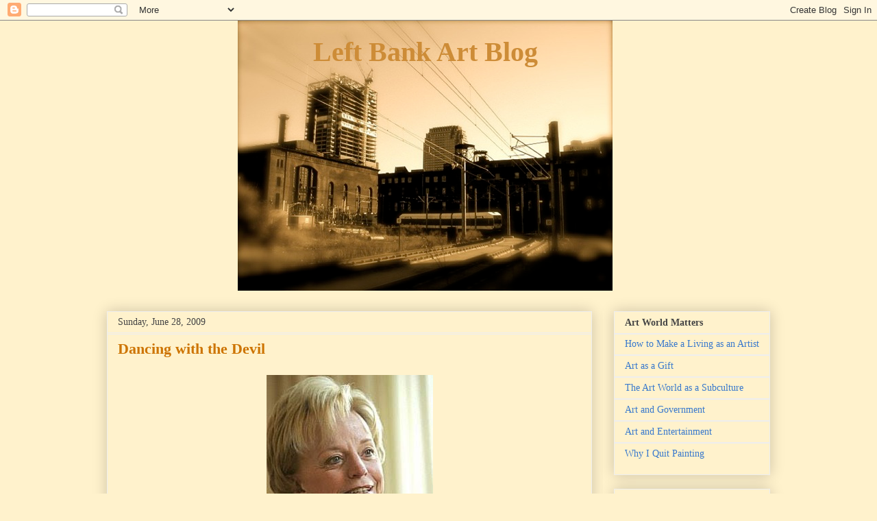

--- FILE ---
content_type: text/html; charset=UTF-8
request_url: https://leftbankartblog.blogspot.com/2009/06/dancing-with-devil.html
body_size: 21729
content:
<!DOCTYPE html>
<html class='v2' dir='ltr' lang='en'>
<head>
<link href='https://www.blogger.com/static/v1/widgets/4128112664-css_bundle_v2.css' rel='stylesheet' type='text/css'/>
<meta content='width=1100' name='viewport'/>
<meta content='text/html; charset=UTF-8' http-equiv='Content-Type'/>
<meta content='blogger' name='generator'/>
<link href='https://leftbankartblog.blogspot.com/favicon.ico' rel='icon' type='image/x-icon'/>
<link href='http://leftbankartblog.blogspot.com/2009/06/dancing-with-devil.html' rel='canonical'/>
<link rel="alternate" type="application/atom+xml" title="Left Bank Art Blog - Atom" href="https://leftbankartblog.blogspot.com/feeds/posts/default" />
<link rel="alternate" type="application/rss+xml" title="Left Bank Art Blog - RSS" href="https://leftbankartblog.blogspot.com/feeds/posts/default?alt=rss" />
<link rel="service.post" type="application/atom+xml" title="Left Bank Art Blog - Atom" href="https://www.blogger.com/feeds/1522800471258383718/posts/default" />

<link rel="alternate" type="application/atom+xml" title="Left Bank Art Blog - Atom" href="https://leftbankartblog.blogspot.com/feeds/2072057806420842738/comments/default" />
<!--Can't find substitution for tag [blog.ieCssRetrofitLinks]-->
<link href='https://blogger.googleusercontent.com/img/b/R29vZ2xl/AVvXsEiC8smAXcCa_EWoeIIN3Mo6jrL6RNPF1le0-1iStQPHmXfmEfxDh0Tzw2bRnD1ZvCIxsr9vpgVry5akIP5n5r7ailTJEP7GG2qTomiV4LBmjEZ4zijhjdDWUaRrzLDUXN2JutVy8ixMyO_9/s400/Lynne+Cheney+NEA+chair+in+the+mid-1980%27s.jpg' rel='image_src'/>
<meta content='http://leftbankartblog.blogspot.com/2009/06/dancing-with-devil.html' property='og:url'/>
<meta content='Dancing with the Devil' property='og:title'/>
<meta content=' Lynne Cheney, wife of former (thank God) Vice President Dick Cheney,     National Endowment for the Arts chair in the mid-1980&#39;s  Most of t...' property='og:description'/>
<meta content='https://blogger.googleusercontent.com/img/b/R29vZ2xl/AVvXsEiC8smAXcCa_EWoeIIN3Mo6jrL6RNPF1le0-1iStQPHmXfmEfxDh0Tzw2bRnD1ZvCIxsr9vpgVry5akIP5n5r7ailTJEP7GG2qTomiV4LBmjEZ4zijhjdDWUaRrzLDUXN2JutVy8ixMyO_9/w1200-h630-p-k-no-nu/Lynne+Cheney+NEA+chair+in+the+mid-1980%27s.jpg' property='og:image'/>
<title>Left Bank Art Blog: Dancing with the Devil</title>
<style id='page-skin-1' type='text/css'><!--
/*
-----------------------------------------------
Blogger Template Style
Name:     Awesome Inc.
Designer: Tina Chen
URL:      tinachen.org
----------------------------------------------- */
/* Variable definitions
====================
<Variable name="keycolor" description="Main Color" type="color" default="#ffffff"/>
<Group description="Page" selector="body">
<Variable name="body.font" description="Font" type="font"
default="normal normal 13px Arial, Tahoma, Helvetica, FreeSans, sans-serif"/>
<Variable name="body.background.color" description="Background Color" type="color" default="#000000"/>
<Variable name="body.text.color" description="Text Color" type="color" default="#ffffff"/>
</Group>
<Group description="Links" selector=".main-inner">
<Variable name="link.color" description="Link Color" type="color" default="#888888"/>
<Variable name="link.visited.color" description="Visited Color" type="color" default="#444444"/>
<Variable name="link.hover.color" description="Hover Color" type="color" default="#cccccc"/>
</Group>
<Group description="Blog Title" selector=".header h1">
<Variable name="header.font" description="Title Font" type="font"
default="normal bold 40px Arial, Tahoma, Helvetica, FreeSans, sans-serif"/>
<Variable name="header.text.color" description="Title Color" type="color" default="#444444" />
<Variable name="header.background.color" description="Header Background" type="color" default="transparent" />
</Group>
<Group description="Blog Description" selector=".header .description">
<Variable name="description.font" description="Font" type="font"
default="normal normal 14px Arial, Tahoma, Helvetica, FreeSans, sans-serif"/>
<Variable name="description.text.color" description="Text Color" type="color"
default="#444444" />
</Group>
<Group description="Tabs Text" selector=".tabs-inner .widget li a">
<Variable name="tabs.font" description="Font" type="font"
default="normal bold 14px Arial, Tahoma, Helvetica, FreeSans, sans-serif"/>
<Variable name="tabs.text.color" description="Text Color" type="color" default="#444444"/>
<Variable name="tabs.selected.text.color" description="Selected Color" type="color" default="#444444"/>
</Group>
<Group description="Tabs Background" selector=".tabs-outer .PageList">
<Variable name="tabs.background.color" description="Background Color" type="color" default="#141414"/>
<Variable name="tabs.selected.background.color" description="Selected Color" type="color" default="#444444"/>
<Variable name="tabs.border.color" description="Border Color" type="color" default="#eeeeee"/>
</Group>
<Group description="Date Header" selector=".main-inner .widget h2.date-header, .main-inner .widget h2.date-header span">
<Variable name="date.font" description="Font" type="font"
default="normal normal 14px Arial, Tahoma, Helvetica, FreeSans, sans-serif"/>
<Variable name="date.text.color" description="Text Color" type="color" default="#666666"/>
<Variable name="date.border.color" description="Border Color" type="color" default="#eeeeee"/>
</Group>
<Group description="Post Title" selector="h3.post-title, h4, h3.post-title a">
<Variable name="post.title.font" description="Font" type="font"
default="normal bold 22px Arial, Tahoma, Helvetica, FreeSans, sans-serif"/>
<Variable name="post.title.text.color" description="Text Color" type="color" default="#444444"/>
</Group>
<Group description="Post Background" selector=".post">
<Variable name="post.background.color" description="Background Color" type="color" default="#fff2cc" />
<Variable name="post.border.color" description="Border Color" type="color" default="#eeeeee" />
<Variable name="post.border.bevel.color" description="Bevel Color" type="color" default="#eeeeee"/>
</Group>
<Group description="Gadget Title" selector="h2">
<Variable name="widget.title.font" description="Font" type="font"
default="normal bold 14px Arial, Tahoma, Helvetica, FreeSans, sans-serif"/>
<Variable name="widget.title.text.color" description="Text Color" type="color" default="#444444"/>
</Group>
<Group description="Gadget Text" selector=".sidebar .widget">
<Variable name="widget.font" description="Font" type="font"
default="normal normal 14px Arial, Tahoma, Helvetica, FreeSans, sans-serif"/>
<Variable name="widget.text.color" description="Text Color" type="color" default="#444444"/>
<Variable name="widget.alternate.text.color" description="Alternate Color" type="color" default="#666666"/>
</Group>
<Group description="Gadget Links" selector=".sidebar .widget">
<Variable name="widget.link.color" description="Link Color" type="color" default="#3778cd"/>
<Variable name="widget.link.visited.color" description="Visited Color" type="color" default="#7300cd"/>
<Variable name="widget.link.hover.color" description="Hover Color" type="color" default="#7300cd"/>
</Group>
<Group description="Gadget Background" selector=".sidebar .widget">
<Variable name="widget.background.color" description="Background Color" type="color" default="#141414"/>
<Variable name="widget.border.color" description="Border Color" type="color" default="#222222"/>
<Variable name="widget.border.bevel.color" description="Bevel Color" type="color" default="#000000"/>
</Group>
<Group description="Sidebar Background" selector=".column-left-inner .column-right-inner">
<Variable name="widget.outer.background.color" description="Background Color" type="color" default="transparent" />
</Group>
<Group description="Images" selector=".main-inner">
<Variable name="image.background.color" description="Background Color" type="color" default="transparent"/>
<Variable name="image.border.color" description="Border Color" type="color" default="transparent"/>
</Group>
<Group description="Feed" selector=".blog-feeds">
<Variable name="feed.text.color" description="Text Color" type="color" default="#444444"/>
</Group>
<Group description="Feed Links" selector=".blog-feeds">
<Variable name="feed.link.color" description="Link Color" type="color" default="#3778cd"/>
<Variable name="feed.link.visited.color" description="Visited Color" type="color" default="#7300cd"/>
<Variable name="feed.link.hover.color" description="Hover Color" type="color" default="#7300cd"/>
</Group>
<Group description="Pager" selector=".blog-pager">
<Variable name="pager.background.color" description="Background Color" type="color" default="#fff2cc" />
</Group>
<Group description="Footer" selector=".footer-outer">
<Variable name="footer.background.color" description="Background Color" type="color" default="#fff2cc" />
<Variable name="footer.text.color" description="Text Color" type="color" default="#444444" />
</Group>
<Variable name="title.shadow.spread" description="Title Shadow" type="length" default="-1px"/>
<Variable name="body.background" description="Body Background" type="background"
color="#fff2cc"
default="$(color) none repeat scroll top left"/>
<Variable name="body.background.gradient.cap" description="Body Gradient Cap" type="url"
default="none"/>
<Variable name="body.background.size" description="Body Background Size" type="string" default="auto"/>
<Variable name="tabs.background.gradient" description="Tabs Background Gradient" type="url"
default="none"/>
<Variable name="header.background.gradient" description="Header Background Gradient" type="url" default="none" />
<Variable name="header.padding.top" description="Header Top Padding" type="length" default="22px" />
<Variable name="header.margin.top" description="Header Top Margin" type="length" default="0" />
<Variable name="header.margin.bottom" description="Header Bottom Margin" type="length" default="0" />
<Variable name="widget.padding.top" description="Widget Padding Top" type="length" default="8px" />
<Variable name="widget.padding.side" description="Widget Padding Side" type="length" default="15px" />
<Variable name="widget.outer.margin.top" description="Widget Top Margin" type="length" default="0" />
<Variable name="widget.outer.background.gradient" description="Gradient" type="url" default="none" />
<Variable name="widget.border.radius" description="Gadget Border Radius" type="length" default="0" />
<Variable name="outer.shadow.spread" description="Outer Shadow Size" type="length" default="0" />
<Variable name="date.header.border.radius.top" description="Date Header Border Radius Top" type="length" default="0" />
<Variable name="date.header.position" description="Date Header Position" type="length" default="15px" />
<Variable name="date.space" description="Date Space" type="length" default="30px" />
<Variable name="date.position" description="Date Float" type="string" default="static" />
<Variable name="date.padding.bottom" description="Date Padding Bottom" type="length" default="0" />
<Variable name="date.border.size" description="Date Border Size" type="length" default="0" />
<Variable name="date.background" description="Date Background" type="background" color="transparent"
default="$(color) none no-repeat scroll top left" />
<Variable name="date.first.border.radius.top" description="Date First top radius" type="length" default="0" />
<Variable name="date.last.space.bottom" description="Date Last Space Bottom" type="length"
default="20px" />
<Variable name="date.last.border.radius.bottom" description="Date Last bottom radius" type="length" default="0" />
<Variable name="post.first.padding.top" description="First Post Padding Top" type="length" default="0" />
<Variable name="image.shadow.spread" description="Image Shadow Size" type="length" default="0"/>
<Variable name="image.border.radius" description="Image Border Radius" type="length" default="0"/>
<Variable name="separator.outdent" description="Separator Outdent" type="length" default="15px" />
<Variable name="title.separator.border.size" description="Widget Title Border Size" type="length" default="1px" />
<Variable name="list.separator.border.size" description="List Separator Border Size" type="length" default="1px" />
<Variable name="shadow.spread" description="Shadow Size" type="length" default="0"/>
<Variable name="startSide" description="Side where text starts in blog language" type="automatic" default="left"/>
<Variable name="endSide" description="Side where text ends in blog language" type="automatic" default="right"/>
<Variable name="date.side" description="Side where date header is placed" type="string" default="right"/>
<Variable name="pager.border.radius.top" description="Pager Border Top Radius" type="length" default="0" />
<Variable name="pager.space.top" description="Pager Top Space" type="length" default="1em" />
<Variable name="footer.background.gradient" description="Background Gradient" type="url" default="none" />
<Variable name="mobile.background.size" description="Mobile Background Size" type="string"
default="auto"/>
<Variable name="mobile.background.overlay" description="Mobile Background Overlay" type="string"
default="transparent none repeat scroll top left"/>
<Variable name="mobile.button.color" description="Mobile Button Color" type="color" default="#ffffff" />
*/
/* Content
----------------------------------------------- */
body, .body-fauxcolumn-outer {
font: normal normal 16px 'Times New Roman', Times, FreeSerif, serif;;
color: #444444;
background: #fff2cc none no-repeat scroll center center;
}
html body .content-outer {
min-width: 0;
max-width: 100%;
width: 100%;
}
a:link {
text-decoration: none;
color: #3778cd;
}
a:visited {
text-decoration: none;
color: #7300cd;
}
a:hover {
text-decoration: underline;
color: #7300cd;
}
.body-fauxcolumn-outer .cap-top {
position: absolute;
z-index: 1;
height: 276px;
width: 100%;
background: transparent none repeat-x scroll top left;
_background-image: none;
}
/* Columns
----------------------------------------------- */
.content-inner {
padding: 0;
}
.header-inner .section {
margin: 0 16px;
}
.tabs-inner .section {
margin: 0 16px;
}
.main-inner {
padding-top: 30px;
}
.main-inner .column-center-inner,
.main-inner .column-left-inner,
.main-inner .column-right-inner {
padding: 0 5px;
}
*+html body .main-inner .column-center-inner {
margin-top: -30px;
}
#layout .main-inner .column-center-inner {
margin-top: 0;
}
/* Header
----------------------------------------------- */
.header-outer {
margin: 0 0 0 0;
background: transparent none repeat scroll 0 0;
}
.Header h1 {
font: normal bold 40px Georgia, Utopia, 'Palatino Linotype', Palatino, serif;;
color: #cd8c37;
text-shadow: 0 0 -1px #000000;
}
.Header h1 a {
color: #cd8c37;
}
.Header .description {
font: italic bold 16px Georgia, Utopia, 'Palatino Linotype', Palatino, serif;;
color: #9c4d46;
}
.header-inner .Header .titlewrapper,
.header-inner .Header .descriptionwrapper {
padding-left: 0;
padding-right: 0;
margin-bottom: 0;
}
.header-inner .Header .titlewrapper {
padding-top: 22px;
}
/* Tabs
----------------------------------------------- */
.tabs-outer {
overflow: hidden;
position: relative;
background: #eeeeee url(//www.blogblog.com/1kt/awesomeinc/tabs_gradient_light.png) repeat scroll 0 0;
}
#layout .tabs-outer {
overflow: visible;
}
.tabs-cap-top, .tabs-cap-bottom {
position: absolute;
width: 100%;
border-top: 1px solid #999999;
}
.tabs-cap-bottom {
bottom: 0;
}
.tabs-inner .widget li a {
display: inline-block;
margin: 0;
padding: .6em 1.5em;
font: normal bold 14px 'Times New Roman', Times, FreeSerif, serif;;
color: #444444;
border-top: 1px solid #999999;
border-bottom: 1px solid #999999;
border-left: 1px solid #999999;
height: 16px;
line-height: 16px;
}
.tabs-inner .widget li:last-child a {
border-right: 1px solid #999999;
}
.tabs-inner .widget li.selected a, .tabs-inner .widget li a:hover {
background: #fff2cc url(//www.blogblog.com/1kt/awesomeinc/tabs_gradient_light.png) repeat-x scroll 0 -100px;
color: #ffffff;
}
/* Headings
----------------------------------------------- */
h2 {
font: normal bold 14px 'Times New Roman', Times, FreeSerif, serif;;
color: #444444;
}
/* Widgets
----------------------------------------------- */
.main-inner .section {
margin: 0 27px;
padding: 0;
}
.main-inner .column-left-outer,
.main-inner .column-right-outer {
margin-top: 0;
}
#layout .main-inner .column-left-outer,
#layout .main-inner .column-right-outer {
margin-top: 0;
}
.main-inner .column-left-inner,
.main-inner .column-right-inner {
background: #fff2cc none repeat 0 0;
-moz-box-shadow: 0 0 0 rgba(0, 0, 0, .2);
-webkit-box-shadow: 0 0 0 rgba(0, 0, 0, .2);
-goog-ms-box-shadow: 0 0 0 rgba(0, 0, 0, .2);
box-shadow: 0 0 0 rgba(0, 0, 0, .2);
-moz-border-radius: 0;
-webkit-border-radius: 0;
-goog-ms-border-radius: 0;
border-radius: 0;
}
#layout .main-inner .column-left-inner,
#layout .main-inner .column-right-inner {
margin-top: 0;
}
.sidebar .widget {
font: normal normal 14px 'Times New Roman', Times, FreeSerif, serif;;
color: #444444;
}
.sidebar .widget a:link {
color: #3778cd;
}
.sidebar .widget a:visited {
color: #4d469c;
}
.sidebar .widget a:hover {
color: #3778cd;
}
.sidebar .widget h2 {
text-shadow: 0 0 -1px #000000;
}
.main-inner .widget {
background-color: #fff2cc;
border: 1px solid #eeeeee;
padding: 0 15px 15px;
margin: 20px -16px;
-moz-box-shadow: 0 0 20px rgba(0, 0, 0, .2);
-webkit-box-shadow: 0 0 20px rgba(0, 0, 0, .2);
-goog-ms-box-shadow: 0 0 20px rgba(0, 0, 0, .2);
box-shadow: 0 0 20px rgba(0, 0, 0, .2);
-moz-border-radius: 0;
-webkit-border-radius: 0;
-goog-ms-border-radius: 0;
border-radius: 0;
}
.main-inner .widget h2 {
margin: 0 -15px;
padding: .6em 15px .5em;
border-bottom: 1px solid #eeeeee;
}
.footer-inner .widget h2 {
padding: 0 0 .4em;
border-bottom: 1px solid #eeeeee;
}
.main-inner .widget h2 + div, .footer-inner .widget h2 + div {
border-top: 1px solid #eeeeee;
padding-top: 8px;
}
.main-inner .widget .widget-content {
margin: 0 -15px;
padding: 7px 15px 0;
}
.main-inner .widget ul, .main-inner .widget #ArchiveList ul.flat {
margin: -8px -15px 0;
padding: 0;
list-style: none;
}
.main-inner .widget #ArchiveList {
margin: -8px 0 0;
}
.main-inner .widget ul li, .main-inner .widget #ArchiveList ul.flat li {
padding: .5em 15px;
text-indent: 0;
color: #666666;
border-top: 1px solid #eeeeee;
border-bottom: 1px solid #eeeeee;
}
.main-inner .widget #ArchiveList ul li {
padding-top: .25em;
padding-bottom: .25em;
}
.main-inner .widget ul li:first-child, .main-inner .widget #ArchiveList ul.flat li:first-child {
border-top: none;
}
.main-inner .widget ul li:last-child, .main-inner .widget #ArchiveList ul.flat li:last-child {
border-bottom: none;
}
.post-body {
position: relative;
}
.main-inner .widget .post-body ul {
padding: 0 2.5em;
margin: .5em 0;
list-style: disc;
}
.main-inner .widget .post-body ul li {
padding: 0.25em 0;
margin-bottom: .25em;
color: #444444;
border: none;
}
.footer-inner .widget ul {
padding: 0;
list-style: none;
}
.widget .zippy {
color: #666666;
}
/* Posts
----------------------------------------------- */
body .main-inner .Blog {
padding: 0;
margin-bottom: 1em;
background-color: transparent;
border: none;
-moz-box-shadow: 0 0 0 rgba(0, 0, 0, 0);
-webkit-box-shadow: 0 0 0 rgba(0, 0, 0, 0);
-goog-ms-box-shadow: 0 0 0 rgba(0, 0, 0, 0);
box-shadow: 0 0 0 rgba(0, 0, 0, 0);
}
.main-inner .section:last-child .Blog:last-child {
padding: 0;
margin-bottom: 1em;
}
.main-inner .widget h2.date-header {
margin: 0 -15px 1px;
padding: 0 0 0 0;
font: normal normal 14px 'Times New Roman', Times, FreeSerif, serif;;
color: #444444;
background: transparent none no-repeat scroll top left;
border-top: 0 solid #eeeeee;
border-bottom: 1px solid #eeeeee;
-moz-border-radius-topleft: 0;
-moz-border-radius-topright: 0;
-webkit-border-top-left-radius: 0;
-webkit-border-top-right-radius: 0;
border-top-left-radius: 0;
border-top-right-radius: 0;
position: static;
bottom: 100%;
right: 15px;
text-shadow: 0 0 -1px #000000;
}
.main-inner .widget h2.date-header span {
font: normal normal 14px 'Times New Roman', Times, FreeSerif, serif;;
display: block;
padding: .5em 15px;
border-left: 0 solid #eeeeee;
border-right: 0 solid #eeeeee;
}
.date-outer {
position: relative;
margin: 30px 0 20px;
padding: 0 15px;
background-color: #fff2cc;
border: 1px solid #eeeeee;
-moz-box-shadow: 0 0 20px rgba(0, 0, 0, .2);
-webkit-box-shadow: 0 0 20px rgba(0, 0, 0, .2);
-goog-ms-box-shadow: 0 0 20px rgba(0, 0, 0, .2);
box-shadow: 0 0 20px rgba(0, 0, 0, .2);
-moz-border-radius: 0;
-webkit-border-radius: 0;
-goog-ms-border-radius: 0;
border-radius: 0;
}
.date-outer:first-child {
margin-top: 0;
}
.date-outer:last-child {
margin-bottom: 20px;
-moz-border-radius-bottomleft: 0;
-moz-border-radius-bottomright: 0;
-webkit-border-bottom-left-radius: 0;
-webkit-border-bottom-right-radius: 0;
-goog-ms-border-bottom-left-radius: 0;
-goog-ms-border-bottom-right-radius: 0;
border-bottom-left-radius: 0;
border-bottom-right-radius: 0;
}
.date-posts {
margin: 0 -15px;
padding: 0 15px;
clear: both;
}
.post-outer, .inline-ad {
border-top: 1px solid #eeeeee;
margin: 0 -15px;
padding: 15px 15px;
}
.post-outer {
padding-bottom: 10px;
}
.post-outer:first-child {
padding-top: 0;
border-top: none;
}
.post-outer:last-child, .inline-ad:last-child {
border-bottom: none;
}
.post-body {
position: relative;
}
.post-body img {
padding: 8px;
background: transparent;
border: 1px solid transparent;
-moz-box-shadow: 0 0 0 rgba(0, 0, 0, .2);
-webkit-box-shadow: 0 0 0 rgba(0, 0, 0, .2);
box-shadow: 0 0 0 rgba(0, 0, 0, .2);
-moz-border-radius: 0;
-webkit-border-radius: 0;
border-radius: 0;
}
h3.post-title, h4 {
font: normal bold 22px 'Times New Roman', Times, FreeSerif, serif;;
color: #cd7400;
}
h3.post-title a {
font: normal bold 22px 'Times New Roman', Times, FreeSerif, serif;;
color: #cd7400;
}
h3.post-title a:hover {
color: #7300cd;
text-decoration: underline;
}
.post-header {
margin: 0 0 1em;
}
.post-body {
line-height: 1.4;
}
.post-outer h2 {
color: #444444;
}
.post-footer {
margin: 1.5em 0 0;
}
#blog-pager {
padding: 15px;
font-size: 120%;
background-color: #eeeeee;
border: 1px solid #eeeeee;
-moz-box-shadow: 0 0 20px rgba(0, 0, 0, .2);
-webkit-box-shadow: 0 0 20px rgba(0, 0, 0, .2);
-goog-ms-box-shadow: 0 0 20px rgba(0, 0, 0, .2);
box-shadow: 0 0 20px rgba(0, 0, 0, .2);
-moz-border-radius: 0;
-webkit-border-radius: 0;
-goog-ms-border-radius: 0;
border-radius: 0;
-moz-border-radius-topleft: 0;
-moz-border-radius-topright: 0;
-webkit-border-top-left-radius: 0;
-webkit-border-top-right-radius: 0;
-goog-ms-border-top-left-radius: 0;
-goog-ms-border-top-right-radius: 0;
border-top-left-radius: 0;
border-top-right-radius-topright: 0;
margin-top: 1em;
}
.blog-feeds, .post-feeds {
margin: 1em 0;
text-align: center;
color: #444444;
}
.blog-feeds a, .post-feeds a {
color: #3778cd;
}
.blog-feeds a:visited, .post-feeds a:visited {
color: #7300cd;
}
.blog-feeds a:hover, .post-feeds a:hover {
color: #7300cd;
}
.post-outer .comments {
margin-top: 2em;
}
/* Comments
----------------------------------------------- */
.comments .comments-content .icon.blog-author {
background-repeat: no-repeat;
background-image: url([data-uri]);
}
.comments .comments-content .loadmore a {
border-top: 1px solid #999999;
border-bottom: 1px solid #999999;
}
.comments .continue {
border-top: 2px solid #999999;
}
/* Footer
----------------------------------------------- */
.footer-outer {
margin: -20px 0 -1px;
padding: 20px 0 0;
color: #444444;
overflow: hidden;
}
.footer-fauxborder-left {
border-top: 1px solid #eeeeee;
background: #eeeeee none repeat scroll 0 0;
-moz-box-shadow: 0 0 20px rgba(0, 0, 0, .2);
-webkit-box-shadow: 0 0 20px rgba(0, 0, 0, .2);
-goog-ms-box-shadow: 0 0 20px rgba(0, 0, 0, .2);
box-shadow: 0 0 20px rgba(0, 0, 0, .2);
margin: 0 -20px;
}
/* Mobile
----------------------------------------------- */
body.mobile {
background-size: auto;
}
.mobile .body-fauxcolumn-outer {
background: transparent none repeat scroll top left;
}
*+html body.mobile .main-inner .column-center-inner {
margin-top: 0;
}
.mobile .main-inner .widget {
padding: 0 0 15px;
}
.mobile .main-inner .widget h2 + div,
.mobile .footer-inner .widget h2 + div {
border-top: none;
padding-top: 0;
}
.mobile .footer-inner .widget h2 {
padding: 0.5em 0;
border-bottom: none;
}
.mobile .main-inner .widget .widget-content {
margin: 0;
padding: 7px 0 0;
}
.mobile .main-inner .widget ul,
.mobile .main-inner .widget #ArchiveList ul.flat {
margin: 0 -15px 0;
}
.mobile .main-inner .widget h2.date-header {
right: 0;
}
.mobile .date-header span {
padding: 0.4em 0;
}
.mobile .date-outer:first-child {
margin-bottom: 0;
border: 1px solid #eeeeee;
-moz-border-radius-topleft: 0;
-moz-border-radius-topright: 0;
-webkit-border-top-left-radius: 0;
-webkit-border-top-right-radius: 0;
-goog-ms-border-top-left-radius: 0;
-goog-ms-border-top-right-radius: 0;
border-top-left-radius: 0;
border-top-right-radius: 0;
}
.mobile .date-outer {
border-color: #eeeeee;
border-width: 0 1px 1px;
}
.mobile .date-outer:last-child {
margin-bottom: 0;
}
.mobile .main-inner {
padding: 0;
}
.mobile .header-inner .section {
margin: 0;
}
.mobile .blog-posts {
padding: 0 10px;
}
.mobile .post-outer, .mobile .inline-ad {
padding: 5px 0;
}
.mobile .tabs-inner .section {
margin: 0 10px;
}
.mobile .main-inner .widget h2 {
margin: 0;
padding: 0;
}
.mobile .main-inner .widget h2.date-header span {
padding: 0;
}
.mobile .main-inner .widget .widget-content {
margin: 0;
padding: 7px 0 0;
}
.mobile #blog-pager {
border: 1px solid transparent;
background: #eeeeee none repeat scroll 0 0;
}
.mobile .main-inner .column-left-inner,
.mobile .main-inner .column-right-inner {
background: #fff2cc none repeat 0 0;
-moz-box-shadow: none;
-webkit-box-shadow: none;
-goog-ms-box-shadow: none;
box-shadow: none;
}
.mobile .date-posts {
margin: 0;
padding: 0;
}
.mobile .footer-fauxborder-left {
margin: 0;
border-top: inherit;
}
.mobile .main-inner .section:last-child .Blog:last-child {
margin-bottom: 0;
}
.mobile-index-contents {
color: #444444;
}
.mobile .mobile-link-button {
background: #3778cd url(//www.blogblog.com/1kt/awesomeinc/tabs_gradient_light.png) repeat scroll 0 0;
}
.mobile-link-button a:link, .mobile-link-button a:visited {
color: #ffffff;
}
.mobile .tabs-inner .PageList .widget-content {
background: transparent;
border-top: 1px solid;
border-color: #999999;
color: #444444;
}
.mobile .tabs-inner .PageList .widget-content .pagelist-arrow {
border-left: 1px solid #999999;
}
#header {width:586px; margin:0 auto}
h1.title, .description {text-align:center}#header {width:586px; margin:0 auto}
h1.title, .description {text-align:center}#header {width:586px; margin:0 auto}
h1.title, .description {text-align:center}#header {width:586px; margin:0 auto}
h1.title, .description {text-align:center}#header {width:586px; margin:0 auto}
h1.title, .description {text-align:center}#header {width:586px; margin:0 auto}
h1.title, .description {text-align:center}#header {width:586px; margin:0 auto}
h1.title, .description {text-align:center}#header {width:586px; margin:0 auto}
h1.title, .description {text-align:center}#header {width:586px; margin:0 auto}
h1.title, .description {text-align:center}#header {width:586px; margin:0 auto}
h1.title, .description {text-align:center}#header {width:586px; margin:0 auto}
h1.title, .description {text-align:center}#header {width:586px; margin:0 auto}
h1.title, .description {text-align:center}#header {width:586px; margin:0 auto}
h1.title, .description {text-align:center}#header {width:586px; margin:0 auto}
h1.title, .description {text-align:center}#header {width:586px; margin:0 auto}
h1.title, .description {text-align:center}#header {width:586px; margin:0 auto}
h1.title, .description {text-align:center}#header {width:586px; margin:0 auto}
h1.title, .description {text-align:center}#header {width:586px; margin:0 auto}
h1.title, .description {text-align:center}#header {width:586px; margin:0 auto}
h1.title, .description {text-align:center}#header {width:586px; margin:0 auto}
h1.title, .description {text-align:center}#header {width:586px; margin:0 auto}
h1.title, .description {text-align:center}#header {width:586px; margin:0 auto}
h1.title, .description {text-align:center}#header {width:586px; margin:0 auto}
h1.title, .description {text-align:center}#header {width:586px; margin:0 auto}
h1.title, .description {text-align:center}#header {width:586px; margin:0 auto}
h1.title, .description {text-align:center}#header {width:586px; margin:0 auto}
h1.title, .description {text-align:center}#header {width:586px; margin:0 auto}
h1.title, .description {text-align:center}#header {width:586px; margin:0 auto}
h1.title, .description {text-align:center}#header {width:586px; margin:0 auto}
h1.title, .description {text-align:center}#header {width:586px; margin:0 auto}
h1.title, .description {text-align:center}#header {width:586px; margin:0 auto}
h1.title, .description {text-align:center}#header {width:586px; margin:0 auto}
h1.title, .description {text-align:center}#header {width:586px; margin:0 auto}
h1.title, .description {text-align:center}#header {width:586px; margin:0 auto}
h1.title, .description {text-align:center}#header {width:586px; margin:0 auto}
h1.title, .description {text-align:center}#header {width:586px; margin:0 auto}
h1.title, .description {text-align:center}#header {width:586px; margin:0 auto}
h1.title, .description {text-align:center}#header {width:586px; margin:0 auto}
h1.title, .description {text-align:center}#header {width:586px; margin:0 auto}
h1.title, .description {text-align:center}#header {width:586px; margin:0 auto}
h1.title, .description {text-align:center}#header {width:586px; margin:0 auto}
h1.title, .description {text-align:center}#header {width:586px; margin:0 auto}
h1.title, .description {text-align:center}#header {width:586px; margin:0 auto}
h1.title, .description {text-align:center}#header {width:586px; margin:0 auto}
h1.title, .description {text-align:center}#header {width:586px; margin:0 auto}
h1.title, .description {text-align:center}#header {width:586px; margin:0 auto}
h1.title, .description {text-align:center}#header {width:586px; margin:0 auto}
h1.title, .description {text-align:center}#header {width:586px; margin:0 auto}
h1.title, .description {text-align:center}#header {width:586px; margin:0 auto}
h1.title, .description {text-align:center}#header {width:586px; margin:0 auto}
h1.title, .description {text-align:center}#header {width:586px; margin:0 auto}
h1.title, .description {text-align:center}#header {width:586px; margin:0 auto}
h1.title, .description {text-align:center}#header {width:586px; margin:0 auto}
h1.title, .description {text-align:center}#header {width:586px; margin:0 auto}
h1.title, .description {text-align:center}#header {width:586px; margin:0 auto}
h1.title, .description {text-align:center}#header {width:586px; margin:0 auto}
h1.title, .description {text-align:center}#header {width:586px; margin:0 auto}
h1.title, .description {text-align:center}#header {width:586px; margin:0 auto}
h1.title, .description {text-align:center}#header {width:586px; margin:0 auto}
h1.title, .description {text-align:center}#header {width:586px; margin:0 auto}
h1.title, .description {text-align:center}#header {width:586px; margin:0 auto}
h1.title, .description {text-align:center}#header {width:586px; margin:0 auto}
h1.title, .description {text-align:center}#header {width:586px; margin:0 auto}
h1.title, .description {text-align:center}#header {width:586px; margin:0 auto}
h1.title, .description {text-align:center}#header {width:586px; margin:0 auto}
h1.title, .description {text-align:center}#header {width:586px; margin:0 auto}
h1.title, .description {text-align:center}#header {width:586px; margin:0 auto}
h1.title, .description {text-align:center}#header {width:586px; margin:0 auto}
h1.title, .description {text-align:center}#header {width:586px; margin:0 auto}
h1.title, .description {text-align:center}#header {width:586px; margin:0 auto}
h1.title, .description {text-align:center}#header {width:586px; margin:0 auto}
h1.title, .description {text-align:center}#header {width:586px; margin:0 auto}
h1.title, .description {text-align:center}#header {width:586px; margin:0 auto}
h1.title, .description {text-align:center}#header {width:586px; margin:0 auto}
h1.title, .description {text-align:center}#header {width:586px; margin:0 auto}
h1.title, .description {text-align:center}#header {width:586px; margin:0 auto}
h1.title, .description {text-align:center}#header {width:586px; margin:0 auto}
h1.title, .description {text-align:center}#header {width:586px; margin:0 auto}
h1.title, .description {text-align:center}#header {width:586px; margin:0 auto}
h1.title, .description {text-align:center}#header {width:586px; margin:0 auto}
h1.title, .description {text-align:center}#header {width:586px; margin:0 auto}
h1.title, .description {text-align:center}#header {width:586px; margin:0 auto}
h1.title, .description {text-align:center}#header {width:586px; margin:0 auto}
h1.title, .description {text-align:center}#header {width:586px; margin:0 auto}
h1.title, .description {text-align:center}#header {width:586px; margin:0 auto}
h1.title, .description {text-align:center}#header {width:586px; margin:0 auto}
h1.title, .description {text-align:center}#header {width:586px; margin:0 auto}
h1.title, .description {text-align:center}#header {width:586px; margin:0 auto}
h1.title, .description {text-align:center}#header {width:586px; margin:0 auto}
h1.title, .description {text-align:center}#header {width:586px; margin:0 auto}
h1.title, .description {text-align:center}#header {width:586px; margin:0 auto}
h1.title, .description {text-align:center}#header {width:586px; margin:0 auto}
h1.title, .description {text-align:center}#header {width:586px; margin:0 auto}
h1.title, .description {text-align:center}#header {width:586px; margin:0 auto}
h1.title, .description {text-align:center}#header {width:586px; margin:0 auto}
h1.title, .description {text-align:center}#header {width:586px; margin:0 auto}
h1.title, .description {text-align:center}#header {width:586px; margin:0 auto}
h1.title, .description {text-align:center}#header {width:586px; margin:0 auto}
h1.title, .description {text-align:center}#header {width:586px; margin:0 auto}
h1.title, .description {text-align:center}#header {width:586px; margin:0 auto}
h1.title, .description {text-align:center}#header {width:586px; margin:0 auto}
h1.title, .description {text-align:center}#header {width:586px; margin:0 auto}
h1.title, .description {text-align:center}#header {width:586px; margin:0 auto}
h1.title, .description {text-align:center}#header {width:586px; margin:0 auto}
h1.title, .description {text-align:center}#header {width:586px; margin:0 auto}
h1.title, .description {text-align:center}#header {width:586px; margin:0 auto}
h1.title, .description {text-align:center}#header {width:586px; margin:0 auto}
h1.title, .description {text-align:center}#header {width:586px; margin:0 auto}
h1.title, .description {text-align:center}#header {width:586px; margin:0 auto}
h1.title, .description {text-align:center}#header {width:586px; margin:0 auto}
h1.title, .description {text-align:center}#header {width:586px; margin:0 auto}
h1.title, .description {text-align:center}#header {width:586px; margin:0 auto}
h1.title, .description {text-align:center}#header {width:586px; margin:0 auto}
h1.title, .description {text-align:center}#header {width:586px; margin:0 auto}
h1.title, .description {text-align:center}#header {width:586px; margin:0 auto}
h1.title, .description {text-align:center}#header {width:586px; margin:0 auto}
h1.title, .description {text-align:center}#header {width:586px; margin:0 auto}
h1.title, .description {text-align:center}
#header {width:586px; margin:0 auto}
h1.title, .description {text-align:center}
--></style>
<style id='template-skin-1' type='text/css'><!--
body {
min-width: 1000px;
}
.content-outer, .content-fauxcolumn-outer, .region-inner {
min-width: 1000px;
max-width: 1000px;
_width: 1000px;
}
.main-inner .columns {
padding-left: 0px;
padding-right: 260px;
}
.main-inner .fauxcolumn-center-outer {
left: 0px;
right: 260px;
/* IE6 does not respect left and right together */
_width: expression(this.parentNode.offsetWidth -
parseInt("0px") -
parseInt("260px") + 'px');
}
.main-inner .fauxcolumn-left-outer {
width: 0px;
}
.main-inner .fauxcolumn-right-outer {
width: 260px;
}
.main-inner .column-left-outer {
width: 0px;
right: 100%;
margin-left: -0px;
}
.main-inner .column-right-outer {
width: 260px;
margin-right: -260px;
}
#layout {
min-width: 0;
}
#layout .content-outer {
min-width: 0;
width: 800px;
}
#layout .region-inner {
min-width: 0;
width: auto;
}
body#layout div.add_widget {
padding: 8px;
}
body#layout div.add_widget a {
margin-left: 32px;
}
--></style>
<link href='https://www.blogger.com/dyn-css/authorization.css?targetBlogID=1522800471258383718&amp;zx=14c7b49e-f29f-4570-a7fc-004edf56af57' media='none' onload='if(media!=&#39;all&#39;)media=&#39;all&#39;' rel='stylesheet'/><noscript><link href='https://www.blogger.com/dyn-css/authorization.css?targetBlogID=1522800471258383718&amp;zx=14c7b49e-f29f-4570-a7fc-004edf56af57' rel='stylesheet'/></noscript>
<meta name='google-adsense-platform-account' content='ca-host-pub-1556223355139109'/>
<meta name='google-adsense-platform-domain' content='blogspot.com'/>

</head>
<body class='loading'>
<div class='navbar section' id='navbar' name='Navbar'><div class='widget Navbar' data-version='1' id='Navbar1'><script type="text/javascript">
    function setAttributeOnload(object, attribute, val) {
      if(window.addEventListener) {
        window.addEventListener('load',
          function(){ object[attribute] = val; }, false);
      } else {
        window.attachEvent('onload', function(){ object[attribute] = val; });
      }
    }
  </script>
<div id="navbar-iframe-container"></div>
<script type="text/javascript" src="https://apis.google.com/js/platform.js"></script>
<script type="text/javascript">
      gapi.load("gapi.iframes:gapi.iframes.style.bubble", function() {
        if (gapi.iframes && gapi.iframes.getContext) {
          gapi.iframes.getContext().openChild({
              url: 'https://www.blogger.com/navbar/1522800471258383718?po\x3d2072057806420842738\x26origin\x3dhttps://leftbankartblog.blogspot.com',
              where: document.getElementById("navbar-iframe-container"),
              id: "navbar-iframe"
          });
        }
      });
    </script><script type="text/javascript">
(function() {
var script = document.createElement('script');
script.type = 'text/javascript';
script.src = '//pagead2.googlesyndication.com/pagead/js/google_top_exp.js';
var head = document.getElementsByTagName('head')[0];
if (head) {
head.appendChild(script);
}})();
</script>
</div></div>
<div class='body-fauxcolumns'>
<div class='fauxcolumn-outer body-fauxcolumn-outer'>
<div class='cap-top'>
<div class='cap-left'></div>
<div class='cap-right'></div>
</div>
<div class='fauxborder-left'>
<div class='fauxborder-right'></div>
<div class='fauxcolumn-inner'>
</div>
</div>
<div class='cap-bottom'>
<div class='cap-left'></div>
<div class='cap-right'></div>
</div>
</div>
</div>
<div class='content'>
<div class='content-fauxcolumns'>
<div class='fauxcolumn-outer content-fauxcolumn-outer'>
<div class='cap-top'>
<div class='cap-left'></div>
<div class='cap-right'></div>
</div>
<div class='fauxborder-left'>
<div class='fauxborder-right'></div>
<div class='fauxcolumn-inner'>
</div>
</div>
<div class='cap-bottom'>
<div class='cap-left'></div>
<div class='cap-right'></div>
</div>
</div>
</div>
<div class='content-outer'>
<div class='content-cap-top cap-top'>
<div class='cap-left'></div>
<div class='cap-right'></div>
</div>
<div class='fauxborder-left content-fauxborder-left'>
<div class='fauxborder-right content-fauxborder-right'></div>
<div class='content-inner'>
<header>
<div class='header-outer'>
<div class='header-cap-top cap-top'>
<div class='cap-left'></div>
<div class='cap-right'></div>
</div>
<div class='fauxborder-left header-fauxborder-left'>
<div class='fauxborder-right header-fauxborder-right'></div>
<div class='region-inner header-inner'>
<div class='header section' id='header' name='Header'><div class='widget Header' data-version='1' id='Header1'>
<div id='header-inner' style='background-image: url("https://blogger.googleusercontent.com/img/b/R29vZ2xl/AVvXsEhOuUUFneuyH3-lO3vg92GaKhpmjbH-HyNNQeVHoGyQ953x8DzTPw4qHOabshHjTB26Dm2g2-vgnpIk6wabQsfqcdiV2GIMRa6iyd8dskuDvbn3nk-Z08rYx8kbhJfa2f3Kbb9yAvpXvgc/s1600-r/Powerhouse+&+111+antique.jpg"); background-position: left; width: 547px; min-height: 394px; _height: 394px; background-repeat: no-repeat; '>
<div class='titlewrapper' style='background: transparent'>
<h1 class='title' style='background: transparent; border-width: 0px'>
<a href='https://leftbankartblog.blogspot.com/'>
Left Bank Art Blog
</a>
</h1>
</div>
<div class='descriptionwrapper'>
<p class='description'><span>
</span></p>
</div>
</div>
</div></div>
</div>
</div>
<div class='header-cap-bottom cap-bottom'>
<div class='cap-left'></div>
<div class='cap-right'></div>
</div>
</div>
</header>
<div class='tabs-outer'>
<div class='tabs-cap-top cap-top'>
<div class='cap-left'></div>
<div class='cap-right'></div>
</div>
<div class='fauxborder-left tabs-fauxborder-left'>
<div class='fauxborder-right tabs-fauxborder-right'></div>
<div class='region-inner tabs-inner'>
<div class='tabs no-items section' id='crosscol' name='Cross-Column'></div>
<div class='tabs no-items section' id='crosscol-overflow' name='Cross-Column 2'></div>
</div>
</div>
<div class='tabs-cap-bottom cap-bottom'>
<div class='cap-left'></div>
<div class='cap-right'></div>
</div>
</div>
<div class='main-outer'>
<div class='main-cap-top cap-top'>
<div class='cap-left'></div>
<div class='cap-right'></div>
</div>
<div class='fauxborder-left main-fauxborder-left'>
<div class='fauxborder-right main-fauxborder-right'></div>
<div class='region-inner main-inner'>
<div class='columns fauxcolumns'>
<div class='fauxcolumn-outer fauxcolumn-center-outer'>
<div class='cap-top'>
<div class='cap-left'></div>
<div class='cap-right'></div>
</div>
<div class='fauxborder-left'>
<div class='fauxborder-right'></div>
<div class='fauxcolumn-inner'>
</div>
</div>
<div class='cap-bottom'>
<div class='cap-left'></div>
<div class='cap-right'></div>
</div>
</div>
<div class='fauxcolumn-outer fauxcolumn-left-outer'>
<div class='cap-top'>
<div class='cap-left'></div>
<div class='cap-right'></div>
</div>
<div class='fauxborder-left'>
<div class='fauxborder-right'></div>
<div class='fauxcolumn-inner'>
</div>
</div>
<div class='cap-bottom'>
<div class='cap-left'></div>
<div class='cap-right'></div>
</div>
</div>
<div class='fauxcolumn-outer fauxcolumn-right-outer'>
<div class='cap-top'>
<div class='cap-left'></div>
<div class='cap-right'></div>
</div>
<div class='fauxborder-left'>
<div class='fauxborder-right'></div>
<div class='fauxcolumn-inner'>
</div>
</div>
<div class='cap-bottom'>
<div class='cap-left'></div>
<div class='cap-right'></div>
</div>
</div>
<!-- corrects IE6 width calculation -->
<div class='columns-inner'>
<div class='column-center-outer'>
<div class='column-center-inner'>
<div class='main section' id='main' name='Main'><div class='widget Blog' data-version='1' id='Blog1'>
<div class='blog-posts hfeed'>

          <div class="date-outer">
        
<h2 class='date-header'><span>Sunday, June 28, 2009</span></h2>

          <div class="date-posts">
        
<div class='post-outer'>
<div class='post hentry uncustomized-post-template' itemprop='blogPost' itemscope='itemscope' itemtype='http://schema.org/BlogPosting'>
<meta content='https://blogger.googleusercontent.com/img/b/R29vZ2xl/AVvXsEiC8smAXcCa_EWoeIIN3Mo6jrL6RNPF1le0-1iStQPHmXfmEfxDh0Tzw2bRnD1ZvCIxsr9vpgVry5akIP5n5r7ailTJEP7GG2qTomiV4LBmjEZ4zijhjdDWUaRrzLDUXN2JutVy8ixMyO_9/s400/Lynne+Cheney+NEA+chair+in+the+mid-1980%27s.jpg' itemprop='image_url'/>
<meta content='1522800471258383718' itemprop='blogId'/>
<meta content='2072057806420842738' itemprop='postId'/>
<a name='2072057806420842738'></a>
<h3 class='post-title entry-title' itemprop='name'>
Dancing with the Devil
</h3>
<div class='post-header'>
<div class='post-header-line-1'></div>
</div>
<div class='post-body entry-content' id='post-body-2072057806420842738' itemprop='description articleBody'>
<div style="text-align: center;">
<a href="https://blogger.googleusercontent.com/img/b/R29vZ2xl/AVvXsEiC8smAXcCa_EWoeIIN3Mo6jrL6RNPF1le0-1iStQPHmXfmEfxDh0Tzw2bRnD1ZvCIxsr9vpgVry5akIP5n5r7ailTJEP7GG2qTomiV4LBmjEZ4zijhjdDWUaRrzLDUXN2JutVy8ixMyO_9/s1600-h/Lynne+Cheney+NEA+chair+in+the+mid-1980%27s.jpg" onblur="try {parent.deselectBloggerImageGracefully();} catch(e) {}"><img alt="" border="0" id="BLOGGER_PHOTO_ID_5352472314401106626" src="https://blogger.googleusercontent.com/img/b/R29vZ2xl/AVvXsEiC8smAXcCa_EWoeIIN3Mo6jrL6RNPF1le0-1iStQPHmXfmEfxDh0Tzw2bRnD1ZvCIxsr9vpgVry5akIP5n5r7ailTJEP7GG2qTomiV4LBmjEZ4zijhjdDWUaRrzLDUXN2JutVy8ixMyO_9/s400/Lynne+Cheney+NEA+chair+in+the+mid-1980%27s.jpg" style="cursor: pointer; display: block; height: 333px; margin: 0px auto 10px; text-align: center; width: 243px;" /></a>Lynne Cheney, wife of former (thank God) Vice President Dick Cheney,</div>
<div style="text-align: center;">
</div>
<div style="text-align: center;">
National Endowment for the Arts chair in the mid-1980's
</div>
Most of the art community has been thrilled about the Obama administration increasing NEA funding from $145 million to $161 million and appointing Broadway impresario Rocco Landesman as chairman. Some thought it isn&#8217;t enough. The always insightful critic for the LA Times, <a href="http://latimesblogs.latimes.com/culturemonster/2009/05/can-rocco-landesman-make-the-nea-relevant-again.html" style="color: #3333ff;">Christopher Knight, wrote </a>&#8220;I was frankly embarrassed by the arts community&#8217;s ecstatic recent response to a $50-million temporary bump in the NEA&#8217;s budget ... Politeness is one thing, but crumbs are crumbs.&#8221;<br />
<br />

I have mixed feelings about government support for the arts. I think it&#8217;s a good thing for government, and thereby society, to give legitimacy to the arts -- to acknowledge they are worthy of support. And I have personally gained from NEA and NJSCA grants -- always nice. But it&#8217;s important to remember that government and the arts have different agendas, and they frequently conflict with each other.<br />
<br />
Charles Garabedian, a friend from my Los Angeles days, and someone I believe to be one of the most vital living artists, once told me that artists are the last of the rear guard -- we&#8217;re some of the only ones left who believe quality is the most important thing.

Government, on the other hand, has pressure to be democratic, to be accessible, middlebrow, conventional, mainstream, inoffensive; whereas art can be challenging, difficult, outrageous and obscure and thereby seen to be elitist. Government has an interest in supporting the status quo and the powerful, hence most support will inevitably go the large institutions and certainly not to controversial or even difficult or obscure art. Of course there are governments and periods that are more or less enlightened and brave, but this is the general tendency.<br />
<br />
Check out the 2009 <a href="http://www.nea.gov/grants/recent/09grants/09AAE.php?CAT=Access&amp;DIS=Visual%2520Arts" style="color: #3333ff;">NEA grants to the visual arts</a> to see how cautious the NEA has become.

If it was just a matter of the government not funding cutting-edge art it wouldn&#8217;t be so bad. Artists (and art galleries) have other means of support, however limited, and anyway, artists have always found a way to continue making their art without government support. But museums are another matter.  After the Corcoran Gallery came under attack and cancelled a Robert Mapplethorpe exhibition in 1989 because it was mildly controversial, and after Giuliani threatened the funding of the Brooklyn Museum over its 1999 &#8220;Sensation&#8221; exhibition, and after many similar &#8220;culture wars,&#8221; one wonders how much self-censorship is taking place in order for museums to keep their funding. Worse, museums are watering down their programs in an attempt to be more popular and &#8220;accessible.&#8221; The Dallas Museum had belly-dancing demonstrations during a recent King Tut exhibition for God sake. It sounds fun and democratic and all, but what has that to do with the art?  It&#8217;s not like belly-dancing offered an insight into Egyptian art of that period; it was just to attract people to the museum.<br />
<br />
The government wants quantity for their funding, not necessarily quality.

In the early seventies in Los Angeles, when I was just emerging as an artist, I was invited to a docents &#8220;New Talent Awards&#8221; ceremony that made a profound impression on me. Maurice Tuchman, then curator of modern art at the Los Angeles County Museum of Art, a smart guy who curated some major exhibitions -- someone who should have known better -- was giving out the awards in the back yard of a beautiful house in Beverly Hills. Tuchman, a Freddie Prinze look-alike, kept calling this a &#8220;gala affair,&#8221; and he introduced the artists like they were art stars, the docents gushing over them. Alex Smith snuck out, and the rest of the award winners stood cringing with humiliation. I realized then that whatever meaning the work had, however tough it was was, in the eyes  of these bright and sincere docents, the meaning would be vitiated into something cool or trendy or, ech -- gala.<br />
<br />
Closer to the here and now is the example of the Jersey City studio tour. For most of its history it was artist-run, and artists had an interest in keeping the quality high: they want to be seen in a professional context with other good artists, and people who might be interested in buying art won&#8217;t come if there&#8217;s not a large proportion of good art to see. Over the years, probably because of volunteer artists burning out, the government took over. The city had an interest in being popular and &#8220;democratic,&#8221; which in this context meant letting in hobbyists, children&#8217;s art, clowns with balloons, etc. And, in Jersey City, it also meant a lot of political advertising for the mayor. All understandable, even fun and righteous perhaps, but not the same thing as a professional artists studio tour.<br />
<br />

I don&#8217;t begrudge anyone or any institution getting government support, but if they&#8217;re going to dance with the devil, I hope they keep their distance.

<br />
<div style="text-align: center;">
<a href="https://blogger.googleusercontent.com/img/b/R29vZ2xl/AVvXsEh6V0POGTITEJHO6ZmllCxdxQmPzZGo3jdxNX6NK4ridP9sWGtyMsecWbKNBlmP4GXg0KHq04rtiR9N-wfIJehS8-BnY1c97DlrPRA-fxOEl2JusoIgCcd6zIoQoBHSsMILk2jgE7_pF7nN/s1600-h/You+ever+dance+with+the+devil+in+the+pale+moonlight+From+Batman,+1989.jpg" onblur="try {parent.deselectBloggerImageGracefully();} catch(e) {}"><img alt="" border="0" id="BLOGGER_PHOTO_ID_5352473236163566514" src="https://blogger.googleusercontent.com/img/b/R29vZ2xl/AVvXsEh6V0POGTITEJHO6ZmllCxdxQmPzZGo3jdxNX6NK4ridP9sWGtyMsecWbKNBlmP4GXg0KHq04rtiR9N-wfIJehS8-BnY1c97DlrPRA-fxOEl2JusoIgCcd6zIoQoBHSsMILk2jgE7_pF7nN/s400/You+ever+dance+with+the+devil+in+the+pale+moonlight+From+Batman,+1989.jpg" style="cursor: pointer; display: block; height: 400px; margin: 0px auto 10px; text-align: center; width: 320px;" /></a><span style="font-style: italic;">You ever dance with the devil in the pale moonlight?</span>
From Batman, 1989</div>
<div style='clear: both;'></div>
</div>
<div class='post-footer'>
<div class='post-footer-line post-footer-line-1'>
<span class='post-author vcard'>
Posted by
<span class='fn' itemprop='author' itemscope='itemscope' itemtype='http://schema.org/Person'>
<meta content='https://www.blogger.com/profile/13661140719490292370' itemprop='url'/>
<a class='g-profile' href='https://www.blogger.com/profile/13661140719490292370' rel='author' title='author profile'>
<span itemprop='name'>Charles Kessler</span>
</a>
</span>
</span>
<span class='post-timestamp'>
at
<meta content='http://leftbankartblog.blogspot.com/2009/06/dancing-with-devil.html' itemprop='url'/>
<a class='timestamp-link' href='https://leftbankartblog.blogspot.com/2009/06/dancing-with-devil.html' rel='bookmark' title='permanent link'><abbr class='published' itemprop='datePublished' title='2009-06-28T16:04:00-04:00'>4:04&#8239;PM</abbr></a>
</span>
<span class='post-comment-link'>
</span>
<span class='post-icons'>
<span class='item-action'>
<a href='https://www.blogger.com/email-post/1522800471258383718/2072057806420842738' title='Email Post'>
<img alt='' class='icon-action' height='13' src='https://resources.blogblog.com/img/icon18_email.gif' width='18'/>
</a>
</span>
<span class='item-control blog-admin pid-1977371735'>
<a href='https://www.blogger.com/post-edit.g?blogID=1522800471258383718&postID=2072057806420842738&from=pencil' title='Edit Post'>
<img alt='' class='icon-action' height='18' src='https://resources.blogblog.com/img/icon18_edit_allbkg.gif' width='18'/>
</a>
</span>
</span>
<div class='post-share-buttons goog-inline-block'>
<a class='goog-inline-block share-button sb-email' href='https://www.blogger.com/share-post.g?blogID=1522800471258383718&postID=2072057806420842738&target=email' target='_blank' title='Email This'><span class='share-button-link-text'>Email This</span></a><a class='goog-inline-block share-button sb-blog' href='https://www.blogger.com/share-post.g?blogID=1522800471258383718&postID=2072057806420842738&target=blog' onclick='window.open(this.href, "_blank", "height=270,width=475"); return false;' target='_blank' title='BlogThis!'><span class='share-button-link-text'>BlogThis!</span></a><a class='goog-inline-block share-button sb-twitter' href='https://www.blogger.com/share-post.g?blogID=1522800471258383718&postID=2072057806420842738&target=twitter' target='_blank' title='Share to X'><span class='share-button-link-text'>Share to X</span></a><a class='goog-inline-block share-button sb-facebook' href='https://www.blogger.com/share-post.g?blogID=1522800471258383718&postID=2072057806420842738&target=facebook' onclick='window.open(this.href, "_blank", "height=430,width=640"); return false;' target='_blank' title='Share to Facebook'><span class='share-button-link-text'>Share to Facebook</span></a><a class='goog-inline-block share-button sb-pinterest' href='https://www.blogger.com/share-post.g?blogID=1522800471258383718&postID=2072057806420842738&target=pinterest' target='_blank' title='Share to Pinterest'><span class='share-button-link-text'>Share to Pinterest</span></a>
</div>
</div>
<div class='post-footer-line post-footer-line-2'>
<span class='post-labels'>
</span>
</div>
<div class='post-footer-line post-footer-line-3'>
<span class='post-location'>
</span>
</div>
</div>
</div>
<div class='comments' id='comments'>
<a name='comments'></a>
<h4>3 comments:</h4>
<div id='Blog1_comments-block-wrapper'>
<dl class='' id='comments-block'>
<dt class='comment-author anon-comment-icon' id='c9062554716114310892'>
<a name='c9062554716114310892'></a>
Bill in ABQ
said...
</dt>
<dd class='comment-body' id='Blog1_cmt-9062554716114310892'>
<p>
The best way to keep one&#39;s distance from the Devil is not to dance at all.<br /><br />If one must dance, lead, but don&#39;t follow.  Or should I say &quot;wallow?&quot;
</p>
</dd>
<dd class='comment-footer'>
<span class='comment-timestamp'>
<a href='https://leftbankartblog.blogspot.com/2009/06/dancing-with-devil.html?showComment=1246237430767#c9062554716114310892' title='comment permalink'>
June 28, 2009 at 9:03&#8239;PM
</a>
<span class='item-control blog-admin pid-512089779'>
<a class='comment-delete' href='https://www.blogger.com/comment/delete/1522800471258383718/9062554716114310892' title='Delete Comment'>
<img src='https://resources.blogblog.com/img/icon_delete13.gif'/>
</a>
</span>
</span>
</dd>
<dt class='comment-author anon-comment-icon' id='c3008164452707257532'>
<a name='c3008164452707257532'></a>
Anonymous
said...
</dt>
<dd class='comment-body' id='Blog1_cmt-3008164452707257532'>
<p>
The most egregious political misuse of the studio tour took place in 2000 when the Bret Schundler for Governor campaign hijacked the tour for it&#8217;s &#8220;Homecoming&#8221; event. The Jersey Journal article quoted below describes the event with its clowns and hayrides, along with Charles Kessler&#8217;s participation and endorsement. Is this an example of the &#8220;good old days&#8221; your article refers to? Or was that before Schundler, when Gerry Mccann was mayor?<br />Homecoming weekend of wonder, fun<br />Originally appeared in the Jersey Journal on 10/23/00<br />By Jason Fink<br />Journal staff writer<br /> <br />On an unseasonably warm fall day, under high blue skies, thousands of current and former Jersey City residents filled the streets of several neighborhoods Saturday to celebrate what Mayor Bret Schundler called &quot;Jersey City&#39;s renaissance.&quot;<br />From clowns and hay rides at Exchange Place to historic tours and film screenings Downtown and in Journal Square, the first Jersey City Homecoming weekend seemed to offer something for everyone.<br />City officials raised more than $130,000 from various corporate sponsors for dozens of events that began Friday afternoon and ended last night.<br />Billed as a chance for former residents to come back and see the vast changes that have been made throughout the city - particularly on the waterfront - one of the weekend&#39;s big draws was the Developers and Non profit Showcase, held in the atrium of the Harborside Financial Center.<br />Many of the real estate developers that have been in the middle of the construction boom of the past few years joined organizations such as the American Red Cross and the Urban League in setting up tables and passing out literature. Such firms as Mack-Cali, Lefrak, and the Applied Companies of Hoboken even displayed three-dimensional models of future building projects.<br />&quot;It&#39;s really great to see the city realizing it&#39;s potential,&quot; said Kevin Crane, 53, who grew up on Lexington Avenue but moved to Saddle Brook, in Bergen County, 20 years ago. &quot;I&#39;m thrilled, I&#39;m so proud. This is my home town.&quot;<br />Crane said he was so impressed by the revitalization of the waterfront and the increase in development throughout the city that he and his wife are considering moving back to Jersey City in the next few years.<br />&quot;It&#39;s becoming a little pricey, though,&quot; he said. When Schundler, who plans to run for governor next year, addressed the crowd moments later, he echoed some of Crane&#39;s impressions of the city&#39;s changing face.<br />&quot;You can&#39;t help but be tremendously excited by what&#39;s going on in our city,&quot; he said, referring to development not only along the waterfront but in the city&#39;s interior as well. Schundler cited the rehabilitation of the Curries Woods public housing complex near the Bayonne border and the redevelopment of Journal Square as examples.<br /> <br />Charles Kessler, president and founder of Pro Arts, an organization of about 100 professional artists, stressed the importance of the WALDO district -- where many old warehouses now act as artists&#39; studios -- in making the city attractive to many of its newest and returning residents.<br />&quot;It&#39;s a pathway for the somewhat isolated new development on the waterfront to come into the rest of the city,&quot; Kessler said of the former industrial area, where dozens of artists work. The Jersey City Art Tour, an annual event that was combined with the Homecoming this year, also drew significant crowds.<br />Organizers estimated that between 2,000 and 5,000 people visited the dozens of studios opened to the public yesterday and Saturday.<br />For some artists, it was a chance to recall the days when the waterfront was little more than a few rotting piers and stray dogs roamed the streets.<br />&quot;It used to be so quiet,&quot; said John Varriano, a painter who has kept a studio in a former industrial building on First Street since 1991. &quot;Within five years it was just transformed.&quot; But Varriano was not the only one who recalled a time when Jersey City was a different place and the idea of a Homecoming festival seemed remote.
</p>
</dd>
<dd class='comment-footer'>
<span class='comment-timestamp'>
<a href='https://leftbankartblog.blogspot.com/2009/06/dancing-with-devil.html?showComment=1246488157850#c3008164452707257532' title='comment permalink'>
July 1, 2009 at 6:42&#8239;PM
</a>
<span class='item-control blog-admin pid-512089779'>
<a class='comment-delete' href='https://www.blogger.com/comment/delete/1522800471258383718/3008164452707257532' title='Delete Comment'>
<img src='https://resources.blogblog.com/img/icon_delete13.gif'/>
</a>
</span>
</span>
</dd>
<dt class='comment-author blogger-comment-icon' id='c6433990271346527605'>
<a name='c6433990271346527605'></a>
<a href='https://www.blogger.com/profile/13661140719490292370' rel='nofollow'>Charles Kessler</a>
said...
</dt>
<dd class='comment-body' id='Blog1_cmt-6433990271346527605'>
<p>
1.  I did a lot of devil dancing in my time.  I worked as a community activist pretty much full time for twelve years trying my best to realize a dream of creating a vital art district in a restored warehouse district (i. e. WALDO and PAD).  Dancing with the devil is sometimes a necessity, and I am an object lesson in how burnt one can get. <br /><br />2.   No doubt Schundler&#8217;s &#8220;Homecoming Weekend&#8221; took &#8220;egregious political&#8221; advantage of the popularity of the studio tour, but, in spite of what Jason Fink wrote about it being combined with the tour, it was a separate event, and in any case didn&#8217;t water down the quality of the tour itself. In fact it may have increased the number of tour-goers. <br /><br />3.   Finally, how can the article Anonymous so eagerly sites be interpreted as my endorsement of &#8220;clowns and hayrides&#8221; in the tour? To quote the article: Charles Kessler, president and founder of Pro Arts, an organization of about 100 professional artists, stressed the importance of the WALDO district -- where many old warehouses now act as artists&#39; studios -- in making the city attractive to many of its newest and returning residents. &quot;It&#39;s a pathway for the somewhat isolated new development on the waterfront to come into the rest of the city,&quot; Kessler said of the former industrial area, where dozens of artists work.
</p>
</dd>
<dd class='comment-footer'>
<span class='comment-timestamp'>
<a href='https://leftbankartblog.blogspot.com/2009/06/dancing-with-devil.html?showComment=1246584355877#c6433990271346527605' title='comment permalink'>
July 2, 2009 at 9:25&#8239;PM
</a>
<span class='item-control blog-admin pid-1977371735'>
<a class='comment-delete' href='https://www.blogger.com/comment/delete/1522800471258383718/6433990271346527605' title='Delete Comment'>
<img src='https://resources.blogblog.com/img/icon_delete13.gif'/>
</a>
</span>
</span>
</dd>
</dl>
</div>
<p class='comment-footer'>
<a href='https://www.blogger.com/comment/fullpage/post/1522800471258383718/2072057806420842738' onclick=''>Post a Comment</a>
</p>
</div>
</div>

        </div></div>
      
</div>
<div class='blog-pager' id='blog-pager'>
<span id='blog-pager-newer-link'>
<a class='blog-pager-newer-link' href='https://leftbankartblog.blogspot.com/2009/06/jerry-saltz-meeting-with-momas-chief.html' id='Blog1_blog-pager-newer-link' title='Newer Post'>Newer Post</a>
</span>
<span id='blog-pager-older-link'>
<a class='blog-pager-older-link' href='https://leftbankartblog.blogspot.com/2009/06/spring-gallery-wrap-up.html' id='Blog1_blog-pager-older-link' title='Older Post'>Older Post</a>
</span>
<a class='home-link' href='https://leftbankartblog.blogspot.com/'>Home</a>
</div>
<div class='clear'></div>
<div class='post-feeds'>
<div class='feed-links'>
Subscribe to:
<a class='feed-link' href='https://leftbankartblog.blogspot.com/feeds/2072057806420842738/comments/default' target='_blank' type='application/atom+xml'>Post Comments (Atom)</a>
</div>
</div>
</div></div>
</div>
</div>
<div class='column-left-outer'>
<div class='column-left-inner'>
<aside>
</aside>
</div>
</div>
<div class='column-right-outer'>
<div class='column-right-inner'>
<aside>
<div class='sidebar section' id='sidebar-right-1'><div class='widget LinkList' data-version='1' id='LinkList1'>
<h2>Art World Matters</h2>
<div class='widget-content'>
<ul>
<li><a href='http://leftbankartblog.blogspot.com/2010/10/how-to-make-living-as-artist.html'>How to Make a Living as an Artist</a></li>
<li><a href='http://leftbankartblog.blogspot.com/2010/07/art-and-market-economy.html'>Art as a Gift</a></li>
<li><a href='http://leftbankartblog.blogspot.com/2011/03/art-world-as-subculture.html'>The Art World as a Subculture </a></li>
<li><a href='http://leftbankartblog.blogspot.com/2009/06/dancing-with-devil.html'>Art and Government</a></li>
<li><a href='http://leftbankartblog.blogspot.com/2010/06/art-as-entertainment.html'>Art and Entertainment </a></li>
<li><a href='http://leftbankartblog.blogspot.com/2015/05/why-i-quit-painting.html'>Why I Quit Painting</a></li>
</ul>
<div class='clear'></div>
</div>
</div><div class='widget LinkList' data-version='1' id='LinkList4'>
<h2>2011-2016 Gallery and Museum Guides</h2>
<div class='widget-content'>
<ul>
<li><a href='http://www.bushwickgalleries.com/spaces'>Current Bushwick Exhibitions</a></li>
<li><a href='https://docs.google.com/open?id=0ByhecwcPwg9LZDhiYzllNTYtZjQ2OC00YjZiLWI3OWEtODMwZjk2ZmRiOWQx'>Washington D.C. Museum Guide</a></li>
<li><a href='http://leftbankartblog.blogspot.com/2011/08/few-of-my-favorite-things-small-east.html'>Small Museums on Manhattan's East Side</a></li>
<li><a href='http://leftbankartblog.blogspot.com/2011/07/these-are-few-of-my-favorite-things.html'>Small Museums on Manhattan's West Side</a></li>
<li><a href='http://leftbankartblog.blogspot.com/2013/01/philadelphia-museum-of-art-january-2013.html'>The Philadelphia Museum of Art</a></li>
<li><a href='http://leftbankartblog.blogspot.com/2012/06/barnes-foundations-new-facility.html'>The Barnes Foundation in Philadelphia</a></li>
</ul>
<div class='clear'></div>
</div>
</div><div class='widget PopularPosts' data-version='1' id='PopularPosts1'>
<h2>Most Viewed Posts</h2>
<div class='widget-content popular-posts'>
<ul>
<li>
<div class='item-content'>
<div class='item-thumbnail'>
<a href='https://leftbankartblog.blogspot.com/2011/05/african-art-at-metropolitan-museum-of.html' target='_blank'>
<img alt='' border='0' src='https://blogger.googleusercontent.com/img/b/R29vZ2xl/AVvXsEj4_QwUd0Kod2giIgktazl7vQsjdVCWr4HgXd2alSlrMH83A-UaZcLXWsEkkotx6FEf-MmXWNGr1MzLT0X41YJSn6vQvdrbXG2JxpMkkvAzuuuZeJ1VuA09iah4L9ndSNoT799rsZ9rQBY0/w72-h72-p-k-no-nu/a+-+Head+of+Oba%252C+16th+C%252C+Edo+peoples%252C+Nigeria%252C+Court+of+Benin%252C+brass+%2528Met++1979.206.jpg'/>
</a>
</div>
<div class='item-title'><a href='https://leftbankartblog.blogspot.com/2011/05/african-art-at-metropolitan-museum-of.html'>African Art at the Metropolitan Museum of Art</a></div>
<div class='item-snippet'>By Charles Kessler   I was disappointed I didn&#8217;t get to see the Tishman/Disney collection of African art when I went to Washington last week...</div>
</div>
<div style='clear: both;'></div>
</li>
<li>
<div class='item-content'>
<div class='item-thumbnail'>
<a href='https://leftbankartblog.blogspot.com/2014/06/peter-voulkos-and-ceramics-revolution.html' target='_blank'>
<img alt='' border='0' src='https://blogger.googleusercontent.com/img/b/R29vZ2xl/AVvXsEgOtw2XLGoGUO2Q4LIspKN5Hz9gYiCdFNebbylFs-K_BYil7mERGcUEQ1MqRIXzql2yhY2AvrePt-lHepaQhaiYO1PCKYlXdOXCivwrYlM8E7jiKR2mpxzL5-_TxcrBTFcvqmCrF9iAgoA/w72-h72-p-k-no-nu/Johannes+Drisch,+breakfast+service,+1921-22,+free+thrown+high-fired+earthenware+with+slip+decoration,+(private+collection,+included+in+MoMA+exhibition,+%E2%80%9CBauhaus+1919-1933,+Workshops+for+Modernity,%E2%80%9D.png'/>
</a>
</div>
<div class='item-title'><a href='https://leftbankartblog.blogspot.com/2014/06/peter-voulkos-and-ceramics-revolution.html'>Peter Voulkos and the Ceramics Revolution of the 1950s</a></div>
<div class='item-snippet'>By Charles Kessler   As I noted in a recent&#160; post , ceramics, as an art medium rather than a utilitarian craft, has become popular with arti...</div>
</div>
<div style='clear: both;'></div>
</li>
<li>
<div class='item-content'>
<div class='item-thumbnail'>
<a href='https://leftbankartblog.blogspot.com/2011/05/chauvet-cave-paintings.html' target='_blank'>
<img alt='' border='0' src='https://lh3.googleusercontent.com/blogger_img_proxy/AEn0k_tk0J2UGEguIOFJ2POnaamamzxOrbGNXJmeR_1lMPoI458xqhTsoqe9lo4YRg9bEmKWSyDk7o_aIlSL9KSxJaE4t1ZrsX8y1i48oUQEBs40N_tC=w72-h72-n-k-no-nu'/>
</a>
</div>
<div class='item-title'><a href='https://leftbankartblog.blogspot.com/2011/05/chauvet-cave-paintings.html'>The Chauvet Cave Paintings</a></div>
<div class='item-snippet'>By Charles Kessler    The other day, I saw Werner Herzog&#8217;s new 3-D movie about the Chauvet cave paintings &#8212; Cave of Forgotten Dreams (now pl...</div>
</div>
<div style='clear: both;'></div>
</li>
<li>
<div class='item-content'>
<div class='item-thumbnail'>
<a href='https://leftbankartblog.blogspot.com/2013/10/david-park-california-dreaming.html' target='_blank'>
<img alt='' border='0' src='https://blogger.googleusercontent.com/img/b/R29vZ2xl/AVvXsEjflJq5lGNGBGMyKTXvsbDKxM8Ugr5LlsOQ41l2fqL8gu9Bf1dr54w8zSXwI7OKh1LT3ykhGZgvLx136TjZWwxHtzsi82ncg-2BeSky1__rRQyX0LnAYQE2aLWvE7NHjOXnrO3FcG-3LSNg/w72-h72-p-k-no-nu/David+Park+teaching+at+the+California+School+of+Fine+Arts,+ca.+1949.+San+Francisco+Art+Institute+Archives.+(Photo,+William+Heick).jpg'/>
</a>
</div>
<div class='item-title'><a href='https://leftbankartblog.blogspot.com/2013/10/david-park-california-dreaming.html'>David Park: California Dreaming</a></div>
<div class='item-snippet'> By Carl Belz   Writer&#8217;s note:  The following essay was written for the brochure of a 1983 David Park exhibition at the Salander-O&#8217;Reilly Ga...</div>
</div>
<div style='clear: both;'></div>
</li>
<li>
<div class='item-content'>
<div class='item-thumbnail'>
<a href='https://leftbankartblog.blogspot.com/2013/02/sculptures-of-bulls-at-metropolitan.html' target='_blank'>
<img alt='' border='0' src='https://blogger.googleusercontent.com/img/b/R29vZ2xl/AVvXsEiM_rfr9X7T3m2dys2Qiz-6puc9C-FivRrKZaUTyRrFeG3fgJ3aUxgm9rL3C4uYCROVuLMLGJ6Fu_QyFcsD7sKejYefeIkVjz61G5NWCeJExqDfEJsGFIA5pqoMSq-uvmuE2DZPGbAu5OE/w72-h72-p-k-no-nu/Pablo+Picasso,+Dying+Bull,+1934,+oil+on+canvas,+13+%C2%BC+x+21+%C2%BE+inches+(1999.363.67).jpg'/>
</a>
</div>
<div class='item-title'><a href='https://leftbankartblog.blogspot.com/2013/02/sculptures-of-bulls-at-metropolitan.html'>Sculptures of Bulls at the Metropolitan Museum of Art</a></div>
<div class='item-snippet'>By Charles Kessler   Often, as if there&#39;s a theme for the day, one thing or another seems to stand out when I visit a museum. I already ...</div>
</div>
<div style='clear: both;'></div>
</li>
<li>
<div class='item-content'>
<div class='item-thumbnail'>
<a href='https://leftbankartblog.blogspot.com/2014/04/matisses-cut-outs-as-environments.html' target='_blank'>
<img alt='' border='0' src='https://blogger.googleusercontent.com/img/b/R29vZ2xl/AVvXsEgOxb72mfI2DP9BifiDJb7RNp5Jx1RFm19kT-hFT2B7_aNoeJzFmqjmJduZ1kGX9eZvTNgyX2HhS3us-fLCoTVIfMyEiAVNgMLKmGYM7vRcuTXZ3QJw9vTJOt7_eknQb6baZqvJG-VYV7A/w72-h72-p-k-no-nu/Matisse+working+on+a+cut-out+in+his+studio+in+Vence,+1947+(FDinancial+Times).jpg'/>
</a>
</div>
<div class='item-title'><a href='https://leftbankartblog.blogspot.com/2014/04/matisses-cut-outs-as-environments.html'>Matisse's Cut-Outs as Environments</a></div>
<div class='item-snippet'>By Charles Kessler   A major exhibition  of Henri Matisse&#39;s cut-outs&#160;is now in London at the Tate Modern and will be traveling to the Mu...</div>
</div>
<div style='clear: both;'></div>
</li>
<li>
<div class='item-content'>
<div class='item-thumbnail'>
<a href='https://leftbankartblog.blogspot.com/2010/12/mithila-painting.html' target='_blank'>
<img alt='' border='0' src='https://blogger.googleusercontent.com/img/b/R29vZ2xl/AVvXsEjUcjRR4wrRKc5693nmlb8xiYssRTeGnqfWS72zgxyEAVrBW0XsBPpARgYXFGGHb0JBLg1K0SXhvwVA_7NPSgATVC7jXVmWJjkOXqfJmRx0dXVzO6qzeUSoRORa7_OD7Za7Z3y-Xo3_DaiE/w72-h72-p-k-no-nu/Ranti+Women%2527s+Art+Coop.JPG'/>
</a>
</div>
<div class='item-title'><a href='https://leftbankartblog.blogspot.com/2010/12/mithila-painting.html'>Mithila Painting</a></div>
<div class='item-snippet'>  Ranti Women&#39;s Art Coop  By Charles Kessler    There&#8217;s a kind of art that has characteristics of folk art, tribal art, tourist art and ...</div>
</div>
<div style='clear: both;'></div>
</li>
<li>
<div class='item-content'>
<div class='item-thumbnail'>
<a href='https://leftbankartblog.blogspot.com/2009/06/dancing-with-devil.html' target='_blank'>
<img alt='' border='0' src='https://blogger.googleusercontent.com/img/b/R29vZ2xl/AVvXsEiC8smAXcCa_EWoeIIN3Mo6jrL6RNPF1le0-1iStQPHmXfmEfxDh0Tzw2bRnD1ZvCIxsr9vpgVry5akIP5n5r7ailTJEP7GG2qTomiV4LBmjEZ4zijhjdDWUaRrzLDUXN2JutVy8ixMyO_9/w72-h72-p-k-no-nu/Lynne+Cheney+NEA+chair+in+the+mid-1980%27s.jpg'/>
</a>
</div>
<div class='item-title'><a href='https://leftbankartblog.blogspot.com/2009/06/dancing-with-devil.html'>Dancing with the Devil</a></div>
<div class='item-snippet'> Lynne Cheney, wife of former (thank God) Vice President Dick Cheney,     National Endowment for the Arts chair in the mid-1980&#39;s  Most ...</div>
</div>
<div style='clear: both;'></div>
</li>
<li>
<div class='item-content'>
<div class='item-thumbnail'>
<a href='https://leftbankartblog.blogspot.com/2011/04/washington-day-two.html' target='_blank'>
<img alt='' border='0' src='https://blogger.googleusercontent.com/img/b/R29vZ2xl/AVvXsEixRLck1uGymrtToAGw0gJrg4JeyQ65ptG7CKvPmSo7BUpBcbENnbugC1jNP6CvsAfuLMxPssSFGQWiTKynRN9139FYbEommQoJDOgnFo97eQykX3eByMJqRPrNume-DtkvEnVhpNL5oQG-/w72-h72-p-k-no-nu/Freer+Gallery+of+Art+Courtyard.jpg'/>
</a>
</div>
<div class='item-title'><a href='https://leftbankartblog.blogspot.com/2011/04/washington-day-two.html'>Washington &#8212; Day Two</a></div>
<div class='item-snippet'>By Charles Kessler   FREER/SACKLER Museums of Asian Art  What a classy museum the Freer is! It&#39;s the only museum I went to that didn...</div>
</div>
<div style='clear: both;'></div>
</li>
<li>
<div class='item-content'>
<div class='item-thumbnail'>
<a href='https://leftbankartblog.blogspot.com/2010/12/my-two-weeks-with-andy-warhol-and.html' target='_blank'>
<img alt='' border='0' src='https://blogger.googleusercontent.com/img/b/R29vZ2xl/AVvXsEj5ItK1obnUu2ZwvYR983-IGolVPFiVdmU4jG2keGlMMogQ4agFbbmqbzF33_abkCJeD1jfHXScTqJlh_YDxpjvQKkVc3xk709PyBhTAs4N6HtokxIVAF4QD06qC4ZNSi6FFL5m5ALUP3_L/w72-h72-p-k-no-nu/Artist+and+his+musicians+...+Andy+Warhol+pictured+circa+1965+with+the+Velvet+Underground%252C+Nico+and+Gerard+Malanga.+Photograph%252C+Steve+Schapiro%253ACorbis.jpg'/>
</a>
</div>
<div class='item-title'><a href='https://leftbankartblog.blogspot.com/2010/12/my-two-weeks-with-andy-warhol-and.html'>My Two Weeks with Andy Warhol and the Velvet Underground</a></div>
<div class='item-snippet'>  Not looking happy, from the left: Mary Woronov, Gerard Malanga, John Cale, Sterling Morrison,  Maureen Tucker, Lou Reed, Nico and Andy War...</div>
</div>
<div style='clear: both;'></div>
</li>
</ul>
<div class='clear'></div>
</div>
</div><div class='widget Label' data-version='1' id='Label1'>
<h2>Writers:</h2>
<div class='widget-content list-label-widget-content'>
<ul>
<li>
<a dir='ltr' href='https://leftbankartblog.blogspot.com/search/label/Charles%20Kessler'>Charles Kessler</a>
<span dir='ltr'>(315)</span>
</li>
<li>
<a dir='ltr' href='https://leftbankartblog.blogspot.com/search/label/Carl%20Belz'>Carl Belz</a>
<span dir='ltr'>(44)</span>
</li>
<li>
<a dir='ltr' href='https://leftbankartblog.blogspot.com/search/label/Irene%20Borngraeber'>Irene Borngraeber</a>
<span dir='ltr'>(25)</span>
</li>
<li>
<a dir='ltr' href='https://leftbankartblog.blogspot.com/search/label/Kyle%20Gallup'>Kyle Gallup</a>
<span dir='ltr'>(12)</span>
</li>
</ul>
<div class='clear'></div>
</div>
</div><div class='widget BlogArchive' data-version='1' id='BlogArchive2'>
<h2>Archives</h2>
<div class='widget-content'>
<div id='ArchiveList'>
<div id='BlogArchive2_ArchiveList'>
<ul class='hierarchy'>
<li class='archivedate collapsed'>
<a class='toggle' href='javascript:void(0)'>
<span class='zippy'>

        &#9658;&#160;
      
</span>
</a>
<a class='post-count-link' href='https://leftbankartblog.blogspot.com/2016/'>
2016
</a>
<span class='post-count' dir='ltr'>(1)</span>
<ul class='hierarchy'>
<li class='archivedate collapsed'>
<a class='toggle' href='javascript:void(0)'>
<span class='zippy'>

        &#9658;&#160;
      
</span>
</a>
<a class='post-count-link' href='https://leftbankartblog.blogspot.com/2016/07/'>
July
</a>
<span class='post-count' dir='ltr'>(1)</span>
</li>
</ul>
</li>
</ul>
<ul class='hierarchy'>
<li class='archivedate collapsed'>
<a class='toggle' href='javascript:void(0)'>
<span class='zippy'>

        &#9658;&#160;
      
</span>
</a>
<a class='post-count-link' href='https://leftbankartblog.blogspot.com/2015/'>
2015
</a>
<span class='post-count' dir='ltr'>(30)</span>
<ul class='hierarchy'>
<li class='archivedate collapsed'>
<a class='toggle' href='javascript:void(0)'>
<span class='zippy'>

        &#9658;&#160;
      
</span>
</a>
<a class='post-count-link' href='https://leftbankartblog.blogspot.com/2015/12/'>
December
</a>
<span class='post-count' dir='ltr'>(3)</span>
</li>
</ul>
<ul class='hierarchy'>
<li class='archivedate collapsed'>
<a class='toggle' href='javascript:void(0)'>
<span class='zippy'>

        &#9658;&#160;
      
</span>
</a>
<a class='post-count-link' href='https://leftbankartblog.blogspot.com/2015/11/'>
November
</a>
<span class='post-count' dir='ltr'>(4)</span>
</li>
</ul>
<ul class='hierarchy'>
<li class='archivedate collapsed'>
<a class='toggle' href='javascript:void(0)'>
<span class='zippy'>

        &#9658;&#160;
      
</span>
</a>
<a class='post-count-link' href='https://leftbankartblog.blogspot.com/2015/10/'>
October
</a>
<span class='post-count' dir='ltr'>(2)</span>
</li>
</ul>
<ul class='hierarchy'>
<li class='archivedate collapsed'>
<a class='toggle' href='javascript:void(0)'>
<span class='zippy'>

        &#9658;&#160;
      
</span>
</a>
<a class='post-count-link' href='https://leftbankartblog.blogspot.com/2015/09/'>
September
</a>
<span class='post-count' dir='ltr'>(2)</span>
</li>
</ul>
<ul class='hierarchy'>
<li class='archivedate collapsed'>
<a class='toggle' href='javascript:void(0)'>
<span class='zippy'>

        &#9658;&#160;
      
</span>
</a>
<a class='post-count-link' href='https://leftbankartblog.blogspot.com/2015/08/'>
August
</a>
<span class='post-count' dir='ltr'>(2)</span>
</li>
</ul>
<ul class='hierarchy'>
<li class='archivedate collapsed'>
<a class='toggle' href='javascript:void(0)'>
<span class='zippy'>

        &#9658;&#160;
      
</span>
</a>
<a class='post-count-link' href='https://leftbankartblog.blogspot.com/2015/06/'>
June
</a>
<span class='post-count' dir='ltr'>(2)</span>
</li>
</ul>
<ul class='hierarchy'>
<li class='archivedate collapsed'>
<a class='toggle' href='javascript:void(0)'>
<span class='zippy'>

        &#9658;&#160;
      
</span>
</a>
<a class='post-count-link' href='https://leftbankartblog.blogspot.com/2015/05/'>
May
</a>
<span class='post-count' dir='ltr'>(1)</span>
</li>
</ul>
<ul class='hierarchy'>
<li class='archivedate collapsed'>
<a class='toggle' href='javascript:void(0)'>
<span class='zippy'>

        &#9658;&#160;
      
</span>
</a>
<a class='post-count-link' href='https://leftbankartblog.blogspot.com/2015/04/'>
April
</a>
<span class='post-count' dir='ltr'>(2)</span>
</li>
</ul>
<ul class='hierarchy'>
<li class='archivedate collapsed'>
<a class='toggle' href='javascript:void(0)'>
<span class='zippy'>

        &#9658;&#160;
      
</span>
</a>
<a class='post-count-link' href='https://leftbankartblog.blogspot.com/2015/03/'>
March
</a>
<span class='post-count' dir='ltr'>(4)</span>
</li>
</ul>
<ul class='hierarchy'>
<li class='archivedate collapsed'>
<a class='toggle' href='javascript:void(0)'>
<span class='zippy'>

        &#9658;&#160;
      
</span>
</a>
<a class='post-count-link' href='https://leftbankartblog.blogspot.com/2015/02/'>
February
</a>
<span class='post-count' dir='ltr'>(3)</span>
</li>
</ul>
<ul class='hierarchy'>
<li class='archivedate collapsed'>
<a class='toggle' href='javascript:void(0)'>
<span class='zippy'>

        &#9658;&#160;
      
</span>
</a>
<a class='post-count-link' href='https://leftbankartblog.blogspot.com/2015/01/'>
January
</a>
<span class='post-count' dir='ltr'>(5)</span>
</li>
</ul>
</li>
</ul>
<ul class='hierarchy'>
<li class='archivedate collapsed'>
<a class='toggle' href='javascript:void(0)'>
<span class='zippy'>

        &#9658;&#160;
      
</span>
</a>
<a class='post-count-link' href='https://leftbankartblog.blogspot.com/2014/'>
2014
</a>
<span class='post-count' dir='ltr'>(35)</span>
<ul class='hierarchy'>
<li class='archivedate collapsed'>
<a class='toggle' href='javascript:void(0)'>
<span class='zippy'>

        &#9658;&#160;
      
</span>
</a>
<a class='post-count-link' href='https://leftbankartblog.blogspot.com/2014/12/'>
December
</a>
<span class='post-count' dir='ltr'>(1)</span>
</li>
</ul>
<ul class='hierarchy'>
<li class='archivedate collapsed'>
<a class='toggle' href='javascript:void(0)'>
<span class='zippy'>

        &#9658;&#160;
      
</span>
</a>
<a class='post-count-link' href='https://leftbankartblog.blogspot.com/2014/11/'>
November
</a>
<span class='post-count' dir='ltr'>(2)</span>
</li>
</ul>
<ul class='hierarchy'>
<li class='archivedate collapsed'>
<a class='toggle' href='javascript:void(0)'>
<span class='zippy'>

        &#9658;&#160;
      
</span>
</a>
<a class='post-count-link' href='https://leftbankartblog.blogspot.com/2014/10/'>
October
</a>
<span class='post-count' dir='ltr'>(3)</span>
</li>
</ul>
<ul class='hierarchy'>
<li class='archivedate collapsed'>
<a class='toggle' href='javascript:void(0)'>
<span class='zippy'>

        &#9658;&#160;
      
</span>
</a>
<a class='post-count-link' href='https://leftbankartblog.blogspot.com/2014/09/'>
September
</a>
<span class='post-count' dir='ltr'>(4)</span>
</li>
</ul>
<ul class='hierarchy'>
<li class='archivedate collapsed'>
<a class='toggle' href='javascript:void(0)'>
<span class='zippy'>

        &#9658;&#160;
      
</span>
</a>
<a class='post-count-link' href='https://leftbankartblog.blogspot.com/2014/08/'>
August
</a>
<span class='post-count' dir='ltr'>(1)</span>
</li>
</ul>
<ul class='hierarchy'>
<li class='archivedate collapsed'>
<a class='toggle' href='javascript:void(0)'>
<span class='zippy'>

        &#9658;&#160;
      
</span>
</a>
<a class='post-count-link' href='https://leftbankartblog.blogspot.com/2014/07/'>
July
</a>
<span class='post-count' dir='ltr'>(1)</span>
</li>
</ul>
<ul class='hierarchy'>
<li class='archivedate collapsed'>
<a class='toggle' href='javascript:void(0)'>
<span class='zippy'>

        &#9658;&#160;
      
</span>
</a>
<a class='post-count-link' href='https://leftbankartblog.blogspot.com/2014/06/'>
June
</a>
<span class='post-count' dir='ltr'>(4)</span>
</li>
</ul>
<ul class='hierarchy'>
<li class='archivedate collapsed'>
<a class='toggle' href='javascript:void(0)'>
<span class='zippy'>

        &#9658;&#160;
      
</span>
</a>
<a class='post-count-link' href='https://leftbankartblog.blogspot.com/2014/05/'>
May
</a>
<span class='post-count' dir='ltr'>(4)</span>
</li>
</ul>
<ul class='hierarchy'>
<li class='archivedate collapsed'>
<a class='toggle' href='javascript:void(0)'>
<span class='zippy'>

        &#9658;&#160;
      
</span>
</a>
<a class='post-count-link' href='https://leftbankartblog.blogspot.com/2014/04/'>
April
</a>
<span class='post-count' dir='ltr'>(5)</span>
</li>
</ul>
<ul class='hierarchy'>
<li class='archivedate collapsed'>
<a class='toggle' href='javascript:void(0)'>
<span class='zippy'>

        &#9658;&#160;
      
</span>
</a>
<a class='post-count-link' href='https://leftbankartblog.blogspot.com/2014/03/'>
March
</a>
<span class='post-count' dir='ltr'>(6)</span>
</li>
</ul>
<ul class='hierarchy'>
<li class='archivedate collapsed'>
<a class='toggle' href='javascript:void(0)'>
<span class='zippy'>

        &#9658;&#160;
      
</span>
</a>
<a class='post-count-link' href='https://leftbankartblog.blogspot.com/2014/02/'>
February
</a>
<span class='post-count' dir='ltr'>(3)</span>
</li>
</ul>
<ul class='hierarchy'>
<li class='archivedate collapsed'>
<a class='toggle' href='javascript:void(0)'>
<span class='zippy'>

        &#9658;&#160;
      
</span>
</a>
<a class='post-count-link' href='https://leftbankartblog.blogspot.com/2014/01/'>
January
</a>
<span class='post-count' dir='ltr'>(1)</span>
</li>
</ul>
</li>
</ul>
<ul class='hierarchy'>
<li class='archivedate collapsed'>
<a class='toggle' href='javascript:void(0)'>
<span class='zippy'>

        &#9658;&#160;
      
</span>
</a>
<a class='post-count-link' href='https://leftbankartblog.blogspot.com/2013/'>
2013
</a>
<span class='post-count' dir='ltr'>(39)</span>
<ul class='hierarchy'>
<li class='archivedate collapsed'>
<a class='toggle' href='javascript:void(0)'>
<span class='zippy'>

        &#9658;&#160;
      
</span>
</a>
<a class='post-count-link' href='https://leftbankartblog.blogspot.com/2013/12/'>
December
</a>
<span class='post-count' dir='ltr'>(2)</span>
</li>
</ul>
<ul class='hierarchy'>
<li class='archivedate collapsed'>
<a class='toggle' href='javascript:void(0)'>
<span class='zippy'>

        &#9658;&#160;
      
</span>
</a>
<a class='post-count-link' href='https://leftbankartblog.blogspot.com/2013/11/'>
November
</a>
<span class='post-count' dir='ltr'>(3)</span>
</li>
</ul>
<ul class='hierarchy'>
<li class='archivedate collapsed'>
<a class='toggle' href='javascript:void(0)'>
<span class='zippy'>

        &#9658;&#160;
      
</span>
</a>
<a class='post-count-link' href='https://leftbankartblog.blogspot.com/2013/10/'>
October
</a>
<span class='post-count' dir='ltr'>(4)</span>
</li>
</ul>
<ul class='hierarchy'>
<li class='archivedate collapsed'>
<a class='toggle' href='javascript:void(0)'>
<span class='zippy'>

        &#9658;&#160;
      
</span>
</a>
<a class='post-count-link' href='https://leftbankartblog.blogspot.com/2013/09/'>
September
</a>
<span class='post-count' dir='ltr'>(3)</span>
</li>
</ul>
<ul class='hierarchy'>
<li class='archivedate collapsed'>
<a class='toggle' href='javascript:void(0)'>
<span class='zippy'>

        &#9658;&#160;
      
</span>
</a>
<a class='post-count-link' href='https://leftbankartblog.blogspot.com/2013/08/'>
August
</a>
<span class='post-count' dir='ltr'>(3)</span>
</li>
</ul>
<ul class='hierarchy'>
<li class='archivedate collapsed'>
<a class='toggle' href='javascript:void(0)'>
<span class='zippy'>

        &#9658;&#160;
      
</span>
</a>
<a class='post-count-link' href='https://leftbankartblog.blogspot.com/2013/07/'>
July
</a>
<span class='post-count' dir='ltr'>(3)</span>
</li>
</ul>
<ul class='hierarchy'>
<li class='archivedate collapsed'>
<a class='toggle' href='javascript:void(0)'>
<span class='zippy'>

        &#9658;&#160;
      
</span>
</a>
<a class='post-count-link' href='https://leftbankartblog.blogspot.com/2013/06/'>
June
</a>
<span class='post-count' dir='ltr'>(4)</span>
</li>
</ul>
<ul class='hierarchy'>
<li class='archivedate collapsed'>
<a class='toggle' href='javascript:void(0)'>
<span class='zippy'>

        &#9658;&#160;
      
</span>
</a>
<a class='post-count-link' href='https://leftbankartblog.blogspot.com/2013/05/'>
May
</a>
<span class='post-count' dir='ltr'>(1)</span>
</li>
</ul>
<ul class='hierarchy'>
<li class='archivedate collapsed'>
<a class='toggle' href='javascript:void(0)'>
<span class='zippy'>

        &#9658;&#160;
      
</span>
</a>
<a class='post-count-link' href='https://leftbankartblog.blogspot.com/2013/04/'>
April
</a>
<span class='post-count' dir='ltr'>(4)</span>
</li>
</ul>
<ul class='hierarchy'>
<li class='archivedate collapsed'>
<a class='toggle' href='javascript:void(0)'>
<span class='zippy'>

        &#9658;&#160;
      
</span>
</a>
<a class='post-count-link' href='https://leftbankartblog.blogspot.com/2013/03/'>
March
</a>
<span class='post-count' dir='ltr'>(3)</span>
</li>
</ul>
<ul class='hierarchy'>
<li class='archivedate collapsed'>
<a class='toggle' href='javascript:void(0)'>
<span class='zippy'>

        &#9658;&#160;
      
</span>
</a>
<a class='post-count-link' href='https://leftbankartblog.blogspot.com/2013/02/'>
February
</a>
<span class='post-count' dir='ltr'>(4)</span>
</li>
</ul>
<ul class='hierarchy'>
<li class='archivedate collapsed'>
<a class='toggle' href='javascript:void(0)'>
<span class='zippy'>

        &#9658;&#160;
      
</span>
</a>
<a class='post-count-link' href='https://leftbankartblog.blogspot.com/2013/01/'>
January
</a>
<span class='post-count' dir='ltr'>(5)</span>
</li>
</ul>
</li>
</ul>
<ul class='hierarchy'>
<li class='archivedate collapsed'>
<a class='toggle' href='javascript:void(0)'>
<span class='zippy'>

        &#9658;&#160;
      
</span>
</a>
<a class='post-count-link' href='https://leftbankartblog.blogspot.com/2012/'>
2012
</a>
<span class='post-count' dir='ltr'>(63)</span>
<ul class='hierarchy'>
<li class='archivedate collapsed'>
<a class='toggle' href='javascript:void(0)'>
<span class='zippy'>

        &#9658;&#160;
      
</span>
</a>
<a class='post-count-link' href='https://leftbankartblog.blogspot.com/2012/12/'>
December
</a>
<span class='post-count' dir='ltr'>(4)</span>
</li>
</ul>
<ul class='hierarchy'>
<li class='archivedate collapsed'>
<a class='toggle' href='javascript:void(0)'>
<span class='zippy'>

        &#9658;&#160;
      
</span>
</a>
<a class='post-count-link' href='https://leftbankartblog.blogspot.com/2012/11/'>
November
</a>
<span class='post-count' dir='ltr'>(3)</span>
</li>
</ul>
<ul class='hierarchy'>
<li class='archivedate collapsed'>
<a class='toggle' href='javascript:void(0)'>
<span class='zippy'>

        &#9658;&#160;
      
</span>
</a>
<a class='post-count-link' href='https://leftbankartblog.blogspot.com/2012/10/'>
October
</a>
<span class='post-count' dir='ltr'>(5)</span>
</li>
</ul>
<ul class='hierarchy'>
<li class='archivedate collapsed'>
<a class='toggle' href='javascript:void(0)'>
<span class='zippy'>

        &#9658;&#160;
      
</span>
</a>
<a class='post-count-link' href='https://leftbankartblog.blogspot.com/2012/09/'>
September
</a>
<span class='post-count' dir='ltr'>(5)</span>
</li>
</ul>
<ul class='hierarchy'>
<li class='archivedate collapsed'>
<a class='toggle' href='javascript:void(0)'>
<span class='zippy'>

        &#9658;&#160;
      
</span>
</a>
<a class='post-count-link' href='https://leftbankartblog.blogspot.com/2012/08/'>
August
</a>
<span class='post-count' dir='ltr'>(2)</span>
</li>
</ul>
<ul class='hierarchy'>
<li class='archivedate collapsed'>
<a class='toggle' href='javascript:void(0)'>
<span class='zippy'>

        &#9658;&#160;
      
</span>
</a>
<a class='post-count-link' href='https://leftbankartblog.blogspot.com/2012/07/'>
July
</a>
<span class='post-count' dir='ltr'>(4)</span>
</li>
</ul>
<ul class='hierarchy'>
<li class='archivedate collapsed'>
<a class='toggle' href='javascript:void(0)'>
<span class='zippy'>

        &#9658;&#160;
      
</span>
</a>
<a class='post-count-link' href='https://leftbankartblog.blogspot.com/2012/06/'>
June
</a>
<span class='post-count' dir='ltr'>(4)</span>
</li>
</ul>
<ul class='hierarchy'>
<li class='archivedate collapsed'>
<a class='toggle' href='javascript:void(0)'>
<span class='zippy'>

        &#9658;&#160;
      
</span>
</a>
<a class='post-count-link' href='https://leftbankartblog.blogspot.com/2012/05/'>
May
</a>
<span class='post-count' dir='ltr'>(6)</span>
</li>
</ul>
<ul class='hierarchy'>
<li class='archivedate collapsed'>
<a class='toggle' href='javascript:void(0)'>
<span class='zippy'>

        &#9658;&#160;
      
</span>
</a>
<a class='post-count-link' href='https://leftbankartblog.blogspot.com/2012/04/'>
April
</a>
<span class='post-count' dir='ltr'>(6)</span>
</li>
</ul>
<ul class='hierarchy'>
<li class='archivedate collapsed'>
<a class='toggle' href='javascript:void(0)'>
<span class='zippy'>

        &#9658;&#160;
      
</span>
</a>
<a class='post-count-link' href='https://leftbankartblog.blogspot.com/2012/03/'>
March
</a>
<span class='post-count' dir='ltr'>(10)</span>
</li>
</ul>
<ul class='hierarchy'>
<li class='archivedate collapsed'>
<a class='toggle' href='javascript:void(0)'>
<span class='zippy'>

        &#9658;&#160;
      
</span>
</a>
<a class='post-count-link' href='https://leftbankartblog.blogspot.com/2012/02/'>
February
</a>
<span class='post-count' dir='ltr'>(8)</span>
</li>
</ul>
<ul class='hierarchy'>
<li class='archivedate collapsed'>
<a class='toggle' href='javascript:void(0)'>
<span class='zippy'>

        &#9658;&#160;
      
</span>
</a>
<a class='post-count-link' href='https://leftbankartblog.blogspot.com/2012/01/'>
January
</a>
<span class='post-count' dir='ltr'>(6)</span>
</li>
</ul>
</li>
</ul>
<ul class='hierarchy'>
<li class='archivedate collapsed'>
<a class='toggle' href='javascript:void(0)'>
<span class='zippy'>

        &#9658;&#160;
      
</span>
</a>
<a class='post-count-link' href='https://leftbankartblog.blogspot.com/2011/'>
2011
</a>
<span class='post-count' dir='ltr'>(94)</span>
<ul class='hierarchy'>
<li class='archivedate collapsed'>
<a class='toggle' href='javascript:void(0)'>
<span class='zippy'>

        &#9658;&#160;
      
</span>
</a>
<a class='post-count-link' href='https://leftbankartblog.blogspot.com/2011/12/'>
December
</a>
<span class='post-count' dir='ltr'>(5)</span>
</li>
</ul>
<ul class='hierarchy'>
<li class='archivedate collapsed'>
<a class='toggle' href='javascript:void(0)'>
<span class='zippy'>

        &#9658;&#160;
      
</span>
</a>
<a class='post-count-link' href='https://leftbankartblog.blogspot.com/2011/11/'>
November
</a>
<span class='post-count' dir='ltr'>(8)</span>
</li>
</ul>
<ul class='hierarchy'>
<li class='archivedate collapsed'>
<a class='toggle' href='javascript:void(0)'>
<span class='zippy'>

        &#9658;&#160;
      
</span>
</a>
<a class='post-count-link' href='https://leftbankartblog.blogspot.com/2011/10/'>
October
</a>
<span class='post-count' dir='ltr'>(9)</span>
</li>
</ul>
<ul class='hierarchy'>
<li class='archivedate collapsed'>
<a class='toggle' href='javascript:void(0)'>
<span class='zippy'>

        &#9658;&#160;
      
</span>
</a>
<a class='post-count-link' href='https://leftbankartblog.blogspot.com/2011/09/'>
September
</a>
<span class='post-count' dir='ltr'>(5)</span>
</li>
</ul>
<ul class='hierarchy'>
<li class='archivedate collapsed'>
<a class='toggle' href='javascript:void(0)'>
<span class='zippy'>

        &#9658;&#160;
      
</span>
</a>
<a class='post-count-link' href='https://leftbankartblog.blogspot.com/2011/08/'>
August
</a>
<span class='post-count' dir='ltr'>(9)</span>
</li>
</ul>
<ul class='hierarchy'>
<li class='archivedate collapsed'>
<a class='toggle' href='javascript:void(0)'>
<span class='zippy'>

        &#9658;&#160;
      
</span>
</a>
<a class='post-count-link' href='https://leftbankartblog.blogspot.com/2011/07/'>
July
</a>
<span class='post-count' dir='ltr'>(10)</span>
</li>
</ul>
<ul class='hierarchy'>
<li class='archivedate collapsed'>
<a class='toggle' href='javascript:void(0)'>
<span class='zippy'>

        &#9658;&#160;
      
</span>
</a>
<a class='post-count-link' href='https://leftbankartblog.blogspot.com/2011/06/'>
June
</a>
<span class='post-count' dir='ltr'>(8)</span>
</li>
</ul>
<ul class='hierarchy'>
<li class='archivedate collapsed'>
<a class='toggle' href='javascript:void(0)'>
<span class='zippy'>

        &#9658;&#160;
      
</span>
</a>
<a class='post-count-link' href='https://leftbankartblog.blogspot.com/2011/05/'>
May
</a>
<span class='post-count' dir='ltr'>(8)</span>
</li>
</ul>
<ul class='hierarchy'>
<li class='archivedate collapsed'>
<a class='toggle' href='javascript:void(0)'>
<span class='zippy'>

        &#9658;&#160;
      
</span>
</a>
<a class='post-count-link' href='https://leftbankartblog.blogspot.com/2011/04/'>
April
</a>
<span class='post-count' dir='ltr'>(9)</span>
</li>
</ul>
<ul class='hierarchy'>
<li class='archivedate collapsed'>
<a class='toggle' href='javascript:void(0)'>
<span class='zippy'>

        &#9658;&#160;
      
</span>
</a>
<a class='post-count-link' href='https://leftbankartblog.blogspot.com/2011/03/'>
March
</a>
<span class='post-count' dir='ltr'>(5)</span>
</li>
</ul>
<ul class='hierarchy'>
<li class='archivedate collapsed'>
<a class='toggle' href='javascript:void(0)'>
<span class='zippy'>

        &#9658;&#160;
      
</span>
</a>
<a class='post-count-link' href='https://leftbankartblog.blogspot.com/2011/02/'>
February
</a>
<span class='post-count' dir='ltr'>(10)</span>
</li>
</ul>
<ul class='hierarchy'>
<li class='archivedate collapsed'>
<a class='toggle' href='javascript:void(0)'>
<span class='zippy'>

        &#9658;&#160;
      
</span>
</a>
<a class='post-count-link' href='https://leftbankartblog.blogspot.com/2011/01/'>
January
</a>
<span class='post-count' dir='ltr'>(8)</span>
</li>
</ul>
</li>
</ul>
<ul class='hierarchy'>
<li class='archivedate collapsed'>
<a class='toggle' href='javascript:void(0)'>
<span class='zippy'>

        &#9658;&#160;
      
</span>
</a>
<a class='post-count-link' href='https://leftbankartblog.blogspot.com/2010/'>
2010
</a>
<span class='post-count' dir='ltr'>(132)</span>
<ul class='hierarchy'>
<li class='archivedate collapsed'>
<a class='toggle' href='javascript:void(0)'>
<span class='zippy'>

        &#9658;&#160;
      
</span>
</a>
<a class='post-count-link' href='https://leftbankartblog.blogspot.com/2010/12/'>
December
</a>
<span class='post-count' dir='ltr'>(10)</span>
</li>
</ul>
<ul class='hierarchy'>
<li class='archivedate collapsed'>
<a class='toggle' href='javascript:void(0)'>
<span class='zippy'>

        &#9658;&#160;
      
</span>
</a>
<a class='post-count-link' href='https://leftbankartblog.blogspot.com/2010/11/'>
November
</a>
<span class='post-count' dir='ltr'>(7)</span>
</li>
</ul>
<ul class='hierarchy'>
<li class='archivedate collapsed'>
<a class='toggle' href='javascript:void(0)'>
<span class='zippy'>

        &#9658;&#160;
      
</span>
</a>
<a class='post-count-link' href='https://leftbankartblog.blogspot.com/2010/10/'>
October
</a>
<span class='post-count' dir='ltr'>(19)</span>
</li>
</ul>
<ul class='hierarchy'>
<li class='archivedate collapsed'>
<a class='toggle' href='javascript:void(0)'>
<span class='zippy'>

        &#9658;&#160;
      
</span>
</a>
<a class='post-count-link' href='https://leftbankartblog.blogspot.com/2010/09/'>
September
</a>
<span class='post-count' dir='ltr'>(19)</span>
</li>
</ul>
<ul class='hierarchy'>
<li class='archivedate collapsed'>
<a class='toggle' href='javascript:void(0)'>
<span class='zippy'>

        &#9658;&#160;
      
</span>
</a>
<a class='post-count-link' href='https://leftbankartblog.blogspot.com/2010/08/'>
August
</a>
<span class='post-count' dir='ltr'>(16)</span>
</li>
</ul>
<ul class='hierarchy'>
<li class='archivedate collapsed'>
<a class='toggle' href='javascript:void(0)'>
<span class='zippy'>

        &#9658;&#160;
      
</span>
</a>
<a class='post-count-link' href='https://leftbankartblog.blogspot.com/2010/07/'>
July
</a>
<span class='post-count' dir='ltr'>(4)</span>
</li>
</ul>
<ul class='hierarchy'>
<li class='archivedate collapsed'>
<a class='toggle' href='javascript:void(0)'>
<span class='zippy'>

        &#9658;&#160;
      
</span>
</a>
<a class='post-count-link' href='https://leftbankartblog.blogspot.com/2010/06/'>
June
</a>
<span class='post-count' dir='ltr'>(6)</span>
</li>
</ul>
<ul class='hierarchy'>
<li class='archivedate collapsed'>
<a class='toggle' href='javascript:void(0)'>
<span class='zippy'>

        &#9658;&#160;
      
</span>
</a>
<a class='post-count-link' href='https://leftbankartblog.blogspot.com/2010/05/'>
May
</a>
<span class='post-count' dir='ltr'>(9)</span>
</li>
</ul>
<ul class='hierarchy'>
<li class='archivedate collapsed'>
<a class='toggle' href='javascript:void(0)'>
<span class='zippy'>

        &#9658;&#160;
      
</span>
</a>
<a class='post-count-link' href='https://leftbankartblog.blogspot.com/2010/04/'>
April
</a>
<span class='post-count' dir='ltr'>(14)</span>
</li>
</ul>
<ul class='hierarchy'>
<li class='archivedate collapsed'>
<a class='toggle' href='javascript:void(0)'>
<span class='zippy'>

        &#9658;&#160;
      
</span>
</a>
<a class='post-count-link' href='https://leftbankartblog.blogspot.com/2010/03/'>
March
</a>
<span class='post-count' dir='ltr'>(7)</span>
</li>
</ul>
<ul class='hierarchy'>
<li class='archivedate collapsed'>
<a class='toggle' href='javascript:void(0)'>
<span class='zippy'>

        &#9658;&#160;
      
</span>
</a>
<a class='post-count-link' href='https://leftbankartblog.blogspot.com/2010/02/'>
February
</a>
<span class='post-count' dir='ltr'>(11)</span>
</li>
</ul>
<ul class='hierarchy'>
<li class='archivedate collapsed'>
<a class='toggle' href='javascript:void(0)'>
<span class='zippy'>

        &#9658;&#160;
      
</span>
</a>
<a class='post-count-link' href='https://leftbankartblog.blogspot.com/2010/01/'>
January
</a>
<span class='post-count' dir='ltr'>(10)</span>
</li>
</ul>
</li>
</ul>
<ul class='hierarchy'>
<li class='archivedate expanded'>
<a class='toggle' href='javascript:void(0)'>
<span class='zippy toggle-open'>

        &#9660;&#160;
      
</span>
</a>
<a class='post-count-link' href='https://leftbankartblog.blogspot.com/2009/'>
2009
</a>
<span class='post-count' dir='ltr'>(82)</span>
<ul class='hierarchy'>
<li class='archivedate collapsed'>
<a class='toggle' href='javascript:void(0)'>
<span class='zippy'>

        &#9658;&#160;
      
</span>
</a>
<a class='post-count-link' href='https://leftbankartblog.blogspot.com/2009/12/'>
December
</a>
<span class='post-count' dir='ltr'>(4)</span>
</li>
</ul>
<ul class='hierarchy'>
<li class='archivedate collapsed'>
<a class='toggle' href='javascript:void(0)'>
<span class='zippy'>

        &#9658;&#160;
      
</span>
</a>
<a class='post-count-link' href='https://leftbankartblog.blogspot.com/2009/10/'>
October
</a>
<span class='post-count' dir='ltr'>(4)</span>
</li>
</ul>
<ul class='hierarchy'>
<li class='archivedate collapsed'>
<a class='toggle' href='javascript:void(0)'>
<span class='zippy'>

        &#9658;&#160;
      
</span>
</a>
<a class='post-count-link' href='https://leftbankartblog.blogspot.com/2009/09/'>
September
</a>
<span class='post-count' dir='ltr'>(3)</span>
</li>
</ul>
<ul class='hierarchy'>
<li class='archivedate collapsed'>
<a class='toggle' href='javascript:void(0)'>
<span class='zippy'>

        &#9658;&#160;
      
</span>
</a>
<a class='post-count-link' href='https://leftbankartblog.blogspot.com/2009/08/'>
August
</a>
<span class='post-count' dir='ltr'>(1)</span>
</li>
</ul>
<ul class='hierarchy'>
<li class='archivedate collapsed'>
<a class='toggle' href='javascript:void(0)'>
<span class='zippy'>

        &#9658;&#160;
      
</span>
</a>
<a class='post-count-link' href='https://leftbankartblog.blogspot.com/2009/07/'>
July
</a>
<span class='post-count' dir='ltr'>(4)</span>
</li>
</ul>
<ul class='hierarchy'>
<li class='archivedate expanded'>
<a class='toggle' href='javascript:void(0)'>
<span class='zippy toggle-open'>

        &#9660;&#160;
      
</span>
</a>
<a class='post-count-link' href='https://leftbankartblog.blogspot.com/2009/06/'>
June
</a>
<span class='post-count' dir='ltr'>(9)</span>
<ul class='posts'>
<li><a href='https://leftbankartblog.blogspot.com/2009/06/jerry-saltz-meeting-with-momas-chief.html'>Jerry Saltz meeting with MoMA&#8217;s Chief Curator of P...</a></li>
<li><a href='https://leftbankartblog.blogspot.com/2009/06/dancing-with-devil.html'>Dancing with the Devil</a></li>
<li><a href='https://leftbankartblog.blogspot.com/2009/06/spring-gallery-wrap-up.html'>Spring Gallery Wrap-up</a></li>
<li><a href='https://leftbankartblog.blogspot.com/2009/06/public-art-in-pad_18.html'>Public Art in the PAD</a></li>
<li><a href='https://leftbankartblog.blogspot.com/2009/06/jersey-citys-railway-preservation.html'>Jersey City&#39;s Railway Preservation Project</a></li>
<li><a href='https://leftbankartblog.blogspot.com/2009/06/high-line-wow.html'>The High Line -- WOW!</a></li>
<li><a href='https://leftbankartblog.blogspot.com/2009/06/sophie-calle-at-paula-cooper.html'>Sophie Calle at Paula Cooper</a></li>
<li><a href='https://leftbankartblog.blogspot.com/2009/06/tris-mccall-is-back-from-his-road-trip.html'>Tris McCall is back from his road trip and is writ...</a></li>
<li><a href='https://leftbankartblog.blogspot.com/2009/06/top-art-picks-for-tomorrows-jc-friday.html'>Top art picks for tomorrow&#39;s JC Friday (June 5)</a></li>
</ul>
</li>
</ul>
<ul class='hierarchy'>
<li class='archivedate collapsed'>
<a class='toggle' href='javascript:void(0)'>
<span class='zippy'>

        &#9658;&#160;
      
</span>
</a>
<a class='post-count-link' href='https://leftbankartblog.blogspot.com/2009/05/'>
May
</a>
<span class='post-count' dir='ltr'>(15)</span>
</li>
</ul>
<ul class='hierarchy'>
<li class='archivedate collapsed'>
<a class='toggle' href='javascript:void(0)'>
<span class='zippy'>

        &#9658;&#160;
      
</span>
</a>
<a class='post-count-link' href='https://leftbankartblog.blogspot.com/2009/04/'>
April
</a>
<span class='post-count' dir='ltr'>(11)</span>
</li>
</ul>
<ul class='hierarchy'>
<li class='archivedate collapsed'>
<a class='toggle' href='javascript:void(0)'>
<span class='zippy'>

        &#9658;&#160;
      
</span>
</a>
<a class='post-count-link' href='https://leftbankartblog.blogspot.com/2009/03/'>
March
</a>
<span class='post-count' dir='ltr'>(15)</span>
</li>
</ul>
<ul class='hierarchy'>
<li class='archivedate collapsed'>
<a class='toggle' href='javascript:void(0)'>
<span class='zippy'>

        &#9658;&#160;
      
</span>
</a>
<a class='post-count-link' href='https://leftbankartblog.blogspot.com/2009/02/'>
February
</a>
<span class='post-count' dir='ltr'>(10)</span>
</li>
</ul>
<ul class='hierarchy'>
<li class='archivedate collapsed'>
<a class='toggle' href='javascript:void(0)'>
<span class='zippy'>

        &#9658;&#160;
      
</span>
</a>
<a class='post-count-link' href='https://leftbankartblog.blogspot.com/2009/01/'>
January
</a>
<span class='post-count' dir='ltr'>(6)</span>
</li>
</ul>
</li>
</ul>
</div>
</div>
<div class='clear'></div>
</div>
</div></div>
</aside>
</div>
</div>
</div>
<div style='clear: both'></div>
<!-- columns -->
</div>
<!-- main -->
</div>
</div>
<div class='main-cap-bottom cap-bottom'>
<div class='cap-left'></div>
<div class='cap-right'></div>
</div>
</div>
<footer>
<div class='footer-outer'>
<div class='footer-cap-top cap-top'>
<div class='cap-left'></div>
<div class='cap-right'></div>
</div>
<div class='fauxborder-left footer-fauxborder-left'>
<div class='fauxborder-right footer-fauxborder-right'></div>
<div class='region-inner footer-inner'>
<div class='foot no-items section' id='footer-1'></div>
<table border='0' cellpadding='0' cellspacing='0' class='section-columns columns-2'>
<tbody>
<tr>
<td class='first columns-cell'>
<div class='foot no-items section' id='footer-2-1'></div>
</td>
<td class='columns-cell'>
<div class='foot no-items section' id='footer-2-2'></div>
</td>
</tr>
</tbody>
</table>
<!-- outside of the include in order to lock Attribution widget -->
<div class='foot section' id='footer-3' name='Footer'><div class='widget Attribution' data-version='1' id='Attribution1'>
<div class='widget-content' style='text-align: center;'>
Powered by <a href='https://www.blogger.com' target='_blank'>Blogger</a>.
</div>
<div class='clear'></div>
</div></div>
</div>
</div>
<div class='footer-cap-bottom cap-bottom'>
<div class='cap-left'></div>
<div class='cap-right'></div>
</div>
</div>
</footer>
<!-- content -->
</div>
</div>
<div class='content-cap-bottom cap-bottom'>
<div class='cap-left'></div>
<div class='cap-right'></div>
</div>
</div>
</div>
<script type='text/javascript'>
    window.setTimeout(function() {
        document.body.className = document.body.className.replace('loading', '');
      }, 10);
  </script>

<script type="text/javascript" src="https://www.blogger.com/static/v1/widgets/1581542668-widgets.js"></script>
<script type='text/javascript'>
window['__wavt'] = 'AOuZoY669ntDMapBzb9HI7r8EFecf5BxKw:1765466413345';_WidgetManager._Init('//www.blogger.com/rearrange?blogID\x3d1522800471258383718','//leftbankartblog.blogspot.com/2009/06/dancing-with-devil.html','1522800471258383718');
_WidgetManager._SetDataContext([{'name': 'blog', 'data': {'blogId': '1522800471258383718', 'title': 'Left Bank Art Blog', 'url': 'https://leftbankartblog.blogspot.com/2009/06/dancing-with-devil.html', 'canonicalUrl': 'http://leftbankartblog.blogspot.com/2009/06/dancing-with-devil.html', 'homepageUrl': 'https://leftbankartblog.blogspot.com/', 'searchUrl': 'https://leftbankartblog.blogspot.com/search', 'canonicalHomepageUrl': 'http://leftbankartblog.blogspot.com/', 'blogspotFaviconUrl': 'https://leftbankartblog.blogspot.com/favicon.ico', 'bloggerUrl': 'https://www.blogger.com', 'hasCustomDomain': false, 'httpsEnabled': true, 'enabledCommentProfileImages': false, 'gPlusViewType': 'FILTERED_POSTMOD', 'adultContent': false, 'analyticsAccountNumber': '', 'encoding': 'UTF-8', 'locale': 'en', 'localeUnderscoreDelimited': 'en', 'languageDirection': 'ltr', 'isPrivate': false, 'isMobile': false, 'isMobileRequest': false, 'mobileClass': '', 'isPrivateBlog': false, 'isDynamicViewsAvailable': true, 'feedLinks': '\x3clink rel\x3d\x22alternate\x22 type\x3d\x22application/atom+xml\x22 title\x3d\x22Left Bank Art Blog - Atom\x22 href\x3d\x22https://leftbankartblog.blogspot.com/feeds/posts/default\x22 /\x3e\n\x3clink rel\x3d\x22alternate\x22 type\x3d\x22application/rss+xml\x22 title\x3d\x22Left Bank Art Blog - RSS\x22 href\x3d\x22https://leftbankartblog.blogspot.com/feeds/posts/default?alt\x3drss\x22 /\x3e\n\x3clink rel\x3d\x22service.post\x22 type\x3d\x22application/atom+xml\x22 title\x3d\x22Left Bank Art Blog - Atom\x22 href\x3d\x22https://www.blogger.com/feeds/1522800471258383718/posts/default\x22 /\x3e\n\n\x3clink rel\x3d\x22alternate\x22 type\x3d\x22application/atom+xml\x22 title\x3d\x22Left Bank Art Blog - Atom\x22 href\x3d\x22https://leftbankartblog.blogspot.com/feeds/2072057806420842738/comments/default\x22 /\x3e\n', 'meTag': '', 'adsenseHostId': 'ca-host-pub-1556223355139109', 'adsenseHasAds': false, 'adsenseAutoAds': false, 'boqCommentIframeForm': true, 'loginRedirectParam': '', 'view': '', 'dynamicViewsCommentsSrc': '//www.blogblog.com/dynamicviews/4224c15c4e7c9321/js/comments.js', 'dynamicViewsScriptSrc': '//www.blogblog.com/dynamicviews/a086d31c20bf4e54', 'plusOneApiSrc': 'https://apis.google.com/js/platform.js', 'disableGComments': true, 'interstitialAccepted': false, 'sharing': {'platforms': [{'name': 'Get link', 'key': 'link', 'shareMessage': 'Get link', 'target': ''}, {'name': 'Facebook', 'key': 'facebook', 'shareMessage': 'Share to Facebook', 'target': 'facebook'}, {'name': 'BlogThis!', 'key': 'blogThis', 'shareMessage': 'BlogThis!', 'target': 'blog'}, {'name': 'X', 'key': 'twitter', 'shareMessage': 'Share to X', 'target': 'twitter'}, {'name': 'Pinterest', 'key': 'pinterest', 'shareMessage': 'Share to Pinterest', 'target': 'pinterest'}, {'name': 'Email', 'key': 'email', 'shareMessage': 'Email', 'target': 'email'}], 'disableGooglePlus': true, 'googlePlusShareButtonWidth': 0, 'googlePlusBootstrap': '\x3cscript type\x3d\x22text/javascript\x22\x3ewindow.___gcfg \x3d {\x27lang\x27: \x27en\x27};\x3c/script\x3e'}, 'hasCustomJumpLinkMessage': false, 'jumpLinkMessage': 'Read more', 'pageType': 'item', 'postId': '2072057806420842738', 'postImageThumbnailUrl': 'https://blogger.googleusercontent.com/img/b/R29vZ2xl/AVvXsEiC8smAXcCa_EWoeIIN3Mo6jrL6RNPF1le0-1iStQPHmXfmEfxDh0Tzw2bRnD1ZvCIxsr9vpgVry5akIP5n5r7ailTJEP7GG2qTomiV4LBmjEZ4zijhjdDWUaRrzLDUXN2JutVy8ixMyO_9/s72-c/Lynne+Cheney+NEA+chair+in+the+mid-1980%27s.jpg', 'postImageUrl': 'https://blogger.googleusercontent.com/img/b/R29vZ2xl/AVvXsEiC8smAXcCa_EWoeIIN3Mo6jrL6RNPF1le0-1iStQPHmXfmEfxDh0Tzw2bRnD1ZvCIxsr9vpgVry5akIP5n5r7ailTJEP7GG2qTomiV4LBmjEZ4zijhjdDWUaRrzLDUXN2JutVy8ixMyO_9/s400/Lynne+Cheney+NEA+chair+in+the+mid-1980%27s.jpg', 'pageName': 'Dancing with the Devil', 'pageTitle': 'Left Bank Art Blog: Dancing with the Devil'}}, {'name': 'features', 'data': {}}, {'name': 'messages', 'data': {'edit': 'Edit', 'linkCopiedToClipboard': 'Link copied to clipboard!', 'ok': 'Ok', 'postLink': 'Post Link'}}, {'name': 'template', 'data': {'isResponsive': false, 'isAlternateRendering': false, 'isCustom': false}}, {'name': 'view', 'data': {'classic': {'name': 'classic', 'url': '?view\x3dclassic'}, 'flipcard': {'name': 'flipcard', 'url': '?view\x3dflipcard'}, 'magazine': {'name': 'magazine', 'url': '?view\x3dmagazine'}, 'mosaic': {'name': 'mosaic', 'url': '?view\x3dmosaic'}, 'sidebar': {'name': 'sidebar', 'url': '?view\x3dsidebar'}, 'snapshot': {'name': 'snapshot', 'url': '?view\x3dsnapshot'}, 'timeslide': {'name': 'timeslide', 'url': '?view\x3dtimeslide'}, 'isMobile': false, 'title': 'Dancing with the Devil', 'description': ' Lynne Cheney, wife of former (thank God) Vice President Dick Cheney,     National Endowment for the Arts chair in the mid-1980\x27s  Most of t...', 'featuredImage': 'https://blogger.googleusercontent.com/img/b/R29vZ2xl/AVvXsEiC8smAXcCa_EWoeIIN3Mo6jrL6RNPF1le0-1iStQPHmXfmEfxDh0Tzw2bRnD1ZvCIxsr9vpgVry5akIP5n5r7ailTJEP7GG2qTomiV4LBmjEZ4zijhjdDWUaRrzLDUXN2JutVy8ixMyO_9/s400/Lynne+Cheney+NEA+chair+in+the+mid-1980%27s.jpg', 'url': 'https://leftbankartblog.blogspot.com/2009/06/dancing-with-devil.html', 'type': 'item', 'isSingleItem': true, 'isMultipleItems': false, 'isError': false, 'isPage': false, 'isPost': true, 'isHomepage': false, 'isArchive': false, 'isLabelSearch': false, 'postId': 2072057806420842738}}]);
_WidgetManager._RegisterWidget('_NavbarView', new _WidgetInfo('Navbar1', 'navbar', document.getElementById('Navbar1'), {}, 'displayModeFull'));
_WidgetManager._RegisterWidget('_HeaderView', new _WidgetInfo('Header1', 'header', document.getElementById('Header1'), {}, 'displayModeFull'));
_WidgetManager._RegisterWidget('_BlogView', new _WidgetInfo('Blog1', 'main', document.getElementById('Blog1'), {'cmtInteractionsEnabled': false}, 'displayModeFull'));
_WidgetManager._RegisterWidget('_LinkListView', new _WidgetInfo('LinkList1', 'sidebar-right-1', document.getElementById('LinkList1'), {}, 'displayModeFull'));
_WidgetManager._RegisterWidget('_LinkListView', new _WidgetInfo('LinkList4', 'sidebar-right-1', document.getElementById('LinkList4'), {}, 'displayModeFull'));
_WidgetManager._RegisterWidget('_PopularPostsView', new _WidgetInfo('PopularPosts1', 'sidebar-right-1', document.getElementById('PopularPosts1'), {}, 'displayModeFull'));
_WidgetManager._RegisterWidget('_LabelView', new _WidgetInfo('Label1', 'sidebar-right-1', document.getElementById('Label1'), {}, 'displayModeFull'));
_WidgetManager._RegisterWidget('_BlogArchiveView', new _WidgetInfo('BlogArchive2', 'sidebar-right-1', document.getElementById('BlogArchive2'), {'languageDirection': 'ltr', 'loadingMessage': 'Loading\x26hellip;'}, 'displayModeFull'));
_WidgetManager._RegisterWidget('_AttributionView', new _WidgetInfo('Attribution1', 'footer-3', document.getElementById('Attribution1'), {}, 'displayModeFull'));
</script>
</body>
</html>